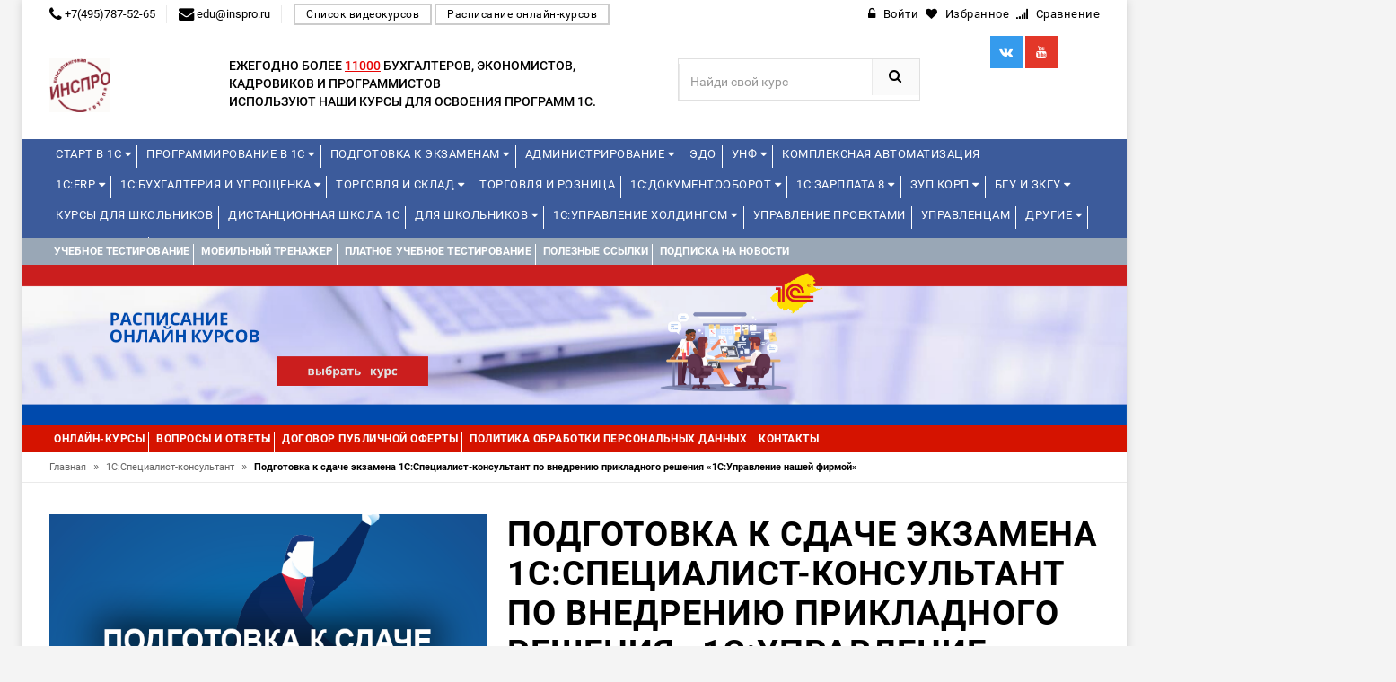

--- FILE ---
content_type: text/html; charset=utf-8
request_url: https://edu.inspro.ru/course/podgotovka-k-sdache-ekzamena-1s-spetsialist-konsultant-po-vnedreniyu-prikladnogo-resheniya-1s-upravlenie-nashej-firmoj/
body_size: 22400
content:
<!DOCTYPE html>
<html lang="ru">
<head>
<!-- Basic page needs -->
<meta charset="utf-8"> 
<!--[if IE]>
  <meta http-equiv="X-UA-Compatible" content="IE=edge">
  <![endif]-->
<meta http-equiv="x-ua-compatible" content="ie=edge">
<!-- Mobile specific metas  -->
<meta name="viewport" content="width=device-width, initial-scale=1">

<title>Подготовка к сдаче экзамена 1С:Специалист-консультант по внедрению прикладного решения 1С:Управление нашей фирмой</title>
<meta name="yandex-verification" content="60522ee68a872aa5" />
           <meta name="description" content="Запись курса - август 2021 г.    Цель курса &ndash; обеспечить быструю и успешную подготовку специалистов..."/>
      	
	        <meta property="og:title" content="Подготовка к сдаче экзамена 1С:Специалист-консультант по внедрению прикладного решения 1С:Управление нашей фирмой" />
        <meta property="og:type" content="website"/>
        <meta property="og:url" content="https://edu.inspro.ru//"/>
        <meta property="og:image" content="" />
        <meta property="og:site_name" content="Курсы 1C | Онлайн обучение 1С | Видеокурсы 1С | 1С с нуля самостоятельно"/>
        <meta property="og:description" content="Запись курса - август 2021 г.    Цель курса &ndash; обеспечить быструю и успешную подготовку специалистов к сдаче экзамена &laquo;1С:Специалист-консультант по внедрению прикладного решения 1С:Управление нашей фирмой&raquo;. А также подготовить специалистов..."/>
        <link rel="image_src" href=""/>
        <!-- twitter -->
        <meta name="twitter:card" content="summary">
        <meta name="twitter:title" content="Подготовка к сдаче экзамена 1С:Специалист-консультант по внедрению прикладного решения 1С:Управление нашей фирмой">
        <meta name="twitter:description" content="Запись курса - август 2021 г.    Цель курса &ndash; обеспечить быструю и успешную подготовку специалистов к сдаче экзамена &laquo;1С:Специалист-консультант по внедрению прикладного решения 1С:Управление нашей фирмой&raquo;. А также подготовить специалистов...">
        <meta name="twitter:image" content="">
    
	<link rel="canonical" href="https://edu.inspro.ru//course/podgotovka-k-sdache-ekzamena-1s-spetsialist-konsultant-po-vnedreniyu-prikladnogo-resheniya-1s-upravlenie-nashej-firmoj/"/>

<!-- Favicon  -->
<link rel="shortcut icon" type="image/x-icon" href="/templates/edu1c/favicon_61702c5e652d6">

<!-- Google Fonts -->
<link href='https://fonts.googleapis.com/css?family=PT+Sans:400,700italic,700,400italic' rel='stylesheet' type='text/css'>
<link href='https://fonts.googleapis.com/css?family=Arimo:400,400italic,700,700italic' rel='stylesheet' type='text/css'>
<link href='https://fonts.googleapis.com/css?family=Dosis:400,300,200,500,600,700,800' rel='stylesheet' type='text/css'>

<!-- CSS Style -->

<link href="/addons/css/jquery-ui.min.css" rel="stylesheet">
<link href="/addons/css/style.css?t=1769036749.1144" rel="stylesheet">
<link href="/addons/icons/css/font-awesome.min.css" rel="stylesheet">

<!-- Bootstrap CSS -->
<link rel="stylesheet" type="text/css" href="/templates/edu1c/css/bootstrap.min.css">

<!-- font-awesome & simple line icons CSS -->
<link rel="stylesheet" type="text/css" href="/templates/edu1c/css/font-awesome.css" media="all">
<link rel="stylesheet" type="text/css" href="/templates/edu1c/css/simple-line-icons.css" media="all">

<!-- owl.carousel CSS -->
<link rel="stylesheet" type="text/css" href="/templates/edu1c/css/owl.carousel.css">
<link rel="stylesheet" type="text/css" href="/templates/edu1c/css/owl.theme.css">
<link rel="stylesheet" type="text/css" href="/templates/edu1c/css/owl.transitions.css">

<!-- animate CSS  -->
<link rel="stylesheet" type="text/css" href="/templates/edu1c/css/animate.css" media="all">

<!-- flexslider CSS -->
<link rel="stylesheet" type="text/css" href="/templates/edu1c/css/flexslider.css" >

<!-- quick_view_popup CSS -->
<link rel="stylesheet" href="/templates/edu1c/css/quick_view_popup.css" type="text/css">

<!-- Mean Menu CSS -->
<link rel="stylesheet" type="text/css" href="/templates/edu1c/css/meanmenu.min.css">

<!-- nivo-slider css -->
<link rel="stylesheet" type="text/css" href="/templates/edu1c/css/nivo-slider.css">

<!-- style CSS -->
<link rel="stylesheet" type="text/css" href="/templates/edu1c/css/style5.css?t=1769036749.1144" media="all">
<link rel="stylesheet" type="text/css" href="/templates/edu1c/css/style_custom.css?t=1769036749.1144" media="all">


	
	<script src="/addons/js/jquery.min.js"></script>
<script src="/addons/js/jquery-ui.min.js"></script>
<script src="/addons/js/jquery.autocomplete-min.js"></script>
<script src="/addons/js/nimble.js?t=1769036749.1144"></script>
<script>var nimble = {}; nimble.url_suffix = "/";</script>
<script src="/addons/highslide/highslide.js" type="text/javascript" charset="utf-8"></script>
	<script language="javascript">  
<!--  
	hs.graphicsDir = '/addons/highslide/graphics/';
	hs.outlineType = 'rounded-white';
	hs.numberOfImagesToPreload = 0;
	hs.showCredits = false;
	
	hs.lang = {
		loadingText :     'Загрузка...',
		playTitle :       'Просмотр слайдшоу (пробел)',
		pauseTitle:       'Пауза',
		previousTitle :   'Предыдущее изображение',
		nextTitle :       'Следующее изображение',
		moveTitle :       'Переместить',
		closeTitle :      'Закрыть (Esc)',
		fullExpandTitle : 'Развернуть до полного размера',
		restoreTitle :    'Кликните для закрытия картинки, нажмите и удерживайте для перемещения',
		focusTitle :      'Сфокусировать',
		loadingTitle :    'Нажмите для отмены'
	};
	
//-->

</script>

	<script>
	nimble.model = 'Product';
    $(document).ready(function(){
        $('select[name=variant]').each(function(){
            var first_in_stock = $(this).find('option[data-stock!="0"]').first();
            first_in_stock.attr('selected',true);
            first_in_stock.trigger('change');
        });
    });
</script>	<script src="/templates/edu1c/js/maskedphones/jquery.inputmask.bundle.min.js?t=1769036749.1144"></script>
<script src="/templates/edu1c/js/maskedphones/jquery.inputmask-multi.min.js?t=1769036749.1144"></script>
	<script src="/templates/edu1c/js/nimble.js?t=1769036749.1144"></script>
	<script src="/templates/edu1c/js/jquery.maskedinput.min.js"></script>
<script type="text/javascript" src="//vk.com/js/api/openapi.js?121"></script>
<script type="text/javascript">
nimble.model = "Training";
</script>

<!-- Yandex.Metrika counter -->
<script type="text/javascript" >
   (function(m,e,t,r,i,k,a){m[i]=m[i]||function(){(m[i].a=m[i].a||[]).push(arguments)};
   m[i].l=1*new Date();k=e.createElement(t),a=e.getElementsByTagName(t)[0],k.async=1,k.src=r,a.parentNode.insertBefore(k,a)})
   (window, document, "script", "https://mc.yandex.ru/metrika/tag.js", "ym");

   ym(69610738, "init", {
        clickmap:true,
        trackLinks:true,
        accurateTrackBounce:true,
        webvisor:true
   });
</script>
<noscript><div><img src="https://mc.yandex.ru/watch/69610738" style="position:absolute; left:-9999px;" alt="" /></div></noscript>
<!-- /Yandex.Metrika counter -->
<script>
  (function(i,s,o,g,r,a,m){i['GoogleAnalyticsObject']=r;i[r]=i[r]||function(){
  (i[r].q=i[r].q||[]).push(arguments)},i[r].l=1*new Date();a=s.createElement(o),
  m=s.getElementsByTagName(o)[0];a.async=1;a.src=g;m.parentNode.insertBefore(a,m)
  })(window,document,'script','https://www.google-analytics.com/analytics.js','ga');

  ga('create', , 'auto');
  ga('send', 'pageview');

</script>

</head>






<body class="">

<!--[if lt IE 8]>
      <p class="browserupgrade">You are using an <strong>outdated</strong> browser. Please <a href="http://browsehappy.com/">upgrade your browser</a> to improve your experience.</p>
  <![endif]--> 

<!-- end mobile menu -->
<div id="page"> 
  
    <!-- Header -->
  <header>
    <div class="header-container">
      <div class="header-top">
        <div class="container">
          <div class="row">
            <div class="col-md-7 col-sm-6 col-xs-7"> 
              <!-- Default Welcome Message --> 
                            <span class="phone hidden-xs hidden-sm"><i class="fa fa-phone fa-lg"></i> +7(495)787-52-65</span>
			  			  			  <span class="phone hidden-xs hidden-sm"><i class="fa fa-envelope fa-lg"></i> edu@inspro.ru</span>
			  			  <a href="/type/video"  class="find_kurs">Список видеокурсов</a>
			  <a href="/type/online"  class="find_kurs">Расписание онлайн-курсов</a>
            </div>
            
            <!-- top links -->
            <div class="headerlinkmenu col-lg-5 col-md-5 col-sm-6 col-xs-5 text-right">
              <div class="links">
							<div class="login"><a href="/account/login/"><i class="fa fa-unlock-alt"></i><span class="hidden-xs">Войти</span></a></div>
										<div id="wishlist" class="wishlist"><span class="ajax-wishlist"><a href="#"><i class="fa fa-heart"></i><span class="hidden-xs">Избранное</span></a></span></div>
										<div id="comparison" class="wishlist"><span class="ajax-comparison"><a href="#"><i class="fa fa-signal"></i><span class="hidden-xs">Сравнение</span></a></span></div>
			 
              </div>
            </div>
          </div>
        </div>
      </div>
      <div class="container">
        <div class="row">
          <div class="col-sm-2 col-md-2 col-xs-12"> 
            <!-- Header Logo -->
            <div class="logo"><a href="/"><img  src="/templates/edu1c/logo_61702c5e62a62.png" height="60"></a> </div>
            <!-- End Header Logo --> 
          </div>
		  <div class="col-sm-5 col-md-5 divider">
		<div class="third-level">Ежегодно более <span style="text-decoration: underline;color: #E70505;"> 11000</span> бухгалтеров, экономистов, кадровиков и программистов<br> используют наши курсы для освоения программ 1С.</div>
		</div>
				<div class="col-lg-2 col-sm-3 col-xs-12 top-cart">
		<div class="social">
            <ul class="inline-mode">
			              <li class="social-network tw"><a title="Мы в VK!" target="_blank" href="https://vk.com/clubinspro"><i class="fa fa-vk"></i></a></li>
												              <li class="social-network googleplus"><a title="Наш канал на Youtube!" target="_blank" href="https:///youtube.com/channel/UC0mAHUYnD2pP9srFhXcp4XA"><i class="fa fa-youtube"></i></a></li>
						            </ul>
          </div>
		</div>
		<div class="col-xs-12 col-sm-3 col-md-3 col-lg-3"> 
		            <!-- Search -->
            
            <div class="top-search">
              <div id="search">
                <form id="fn-search"  method="get" action="/">
                  <div class="input-group">
                    <input type="text" class="fn-search nimble form-control" placeholder="Найди свой курс" name="s">
                    <button class="btn-search" type="submit"><i class="fa fa-search"></i></button>
                  </div>
                </form>
              </div>
            </div>
            
            <!-- End Search --> 
          </div>
        
        </div>
      </div>
    </div>
  </header>
  <!-- end header --> 
  
    <!-- Start Menu Area -->
  <div class="menu-area menu-area-kurs">
    <div class="container">
      <div class="row">
        <div class="col-md-12 hidden-xs">
          <div class="main-menu main-menu-kurs">
            <nav>
              <ul>
			
<li class="custom-menu">
<a href="/courses/start-v-1s/">Старт в 1С <i class="fa fa-caret-down" aria-hidden="true"></i></a>
<ul class="dropdown">
 <li><span style="color:red;">Новинка!</span> <span style="color:#3C5B9B;"><span class="date_start_icon">Начало: </span>24.01.2026</span><a href="/course/start-v-1s-obzornyj-kurs-dlya-nachinayuschih/" ><span>Старт в 1С – обзорный курс для начинающих</span></a>
</li>
 <li> <span style="color:#3C5B9B;"></span><a href="/course/ekosistema-1s/" ><span>Экосистема 1С</span></a>
</li>
 <li> <span style="color:#3C5B9B;"></span><a href="/course/prakticheskie-osnovy-programmirovaniya-v-1s-dlya-studentov-s-razborom-laboratornyh-zadach/" ><span>Практические основы программирования в 1С для студентов (с разбором лабораторных задач)</span></a>
</li>
 <li><span style="color:red;">Новинка!</span> <span style="color:#3C5B9B;"><span class="date_start_icon">Начало: </span>06.04.2026</span><a href="/course/1s-zarplata-i-upravlenie-personalom-dlya-nachinayuschih/" ><span>1С:Зарплата и управление персоналом для начинающих</span></a>
</li>
 <li> <span style="color:#3C5B9B;"><span class="date_start_icon">Начало: </span>11.02.2026</span><a href="/course/kontseptsiya-prikladnogo-resheniya-1s-erp-upravlenie-predpriyatiem-2/" ><span>Концепция прикладного решения 1С:ERP Управление предприятием 2</span></a>
</li>
 <li> <span style="color:#3C5B9B;"><span class="date_start_icon">Начало: </span>18.02.2026</span><a href="/course/operativnoe-upravlenie-v-malom-biznese-na-osnove-1s-upravlenie-nashej-firmoj-8/" ><span>Оперативное управление в малом бизнесе на основе "1С:Управление нашей фирмой 8"</span></a>
</li>
</ul>
</li>
<li class="custom-menu">
<a href="/courses/programmirovanie-v-1s/">Программирование в 1С <i class="fa fa-caret-down" aria-hidden="true"></i></a>
<ul class="dropdown" style="column-count: 3;width: 920px;"><div><strong>Уровень 1С:Профессионал</strong></div>
 <li> <span style="color:#3C5B9B;"></span><a href="/course/vvedenie-v-konfigurirovanie-v-sisteme-1s-predpriyatie-8-3/" ><span>Введение в конфигурирование в системе 1С:Предприятие 8.3</span></a>
</li>
 <li> <span style="color:#3C5B9B;"><span class="date_start_icon">Начало: </span>26.01.2026</span><a href="/course/razrabotka-mobilnyh-prilozhenij-v-sisteme-1s-predpriyatie-8-3/" ><span>Разработка мобильных приложений в системе "1С:Предприятие 8.3"</span></a>
</li>
 <li> <span style="color:#3C5B9B;"></span><a href="/course/znakomstvo-s-platformoj-1c-predpriyatie-8-3/" ><span>Знакомство с платформой "1C:Предприятие 8.3"</span></a>
</li>
 <li> <span style="color:#3C5B9B;"></span><a href="/course/osnovy-programmirovaniya-v-sisteme-1c-predpriyatie-8-3/" ><span>Основы программирования в системе 1C:Предприятие 8.3</span></a>
</li>
 <li> <span style="color:#3C5B9B;"></span><a href="/course/osnovnye-mehanizmy-platformy-1s-predpriyatie-8-3/" ><span>Основные механизмы платформы "1С:Предприятие 8.3"</span></a>
</li><div><strong>Уровень 1С:Джуниор</strong></div><div><strong>Уровень 1С:Специалист</strong></div>
 <li> <span style="color:#3C5B9B;"><span class="date_start_icon">Начало: </span>24.02.2026</span><a href="/course/konfigurirovanie-platformy-1s-predpriyatie-8-3/" ><span>Конфигурирование платформы "1С:Предприятие 8.3"</span></a>
</li>
 <li> <span style="color:#3C5B9B;"><span class="date_start_icon">Начало: </span>09.02.2026</span><a href="/course/osnovy-klient-servernogo-programmirovaniya-v-sisteme-1s-predpriyatie-8-3/" ><span>Основы клиент-серверного программирования в системе «1С:Предприятие 8.3»</span></a>
</li>
 <li> <span style="color:#3C5B9B;"></span><a href="/course/zaprosy-v-1s-predpriyatie-8-dlya-programmistov-i-razrabotchikov/" ><span>"Запросы в 1С:Предприятие 8" для программистов и разработчиков</span></a>
</li>
 <li> <span style="color:#3C5B9B;"></span><a href="/course/programmirovanie-upravlyaemyh-form/" ><span>Программирование управляемых форм (курс П.Чистова)</span></a>
</li>
 <li> <span style="color:#3C5B9B;"></span><a href="/course/biznes-protsessy-dlya-podgotovki-k-ekzamenu-1s-spetsialist-po-platforme/" ><span>"Бизнес-процессы" для подготовки к экзамену 1С:Специалист по платформе </span></a>
</li>
 <li> <span style="color:#3C5B9B;"><span class="date_start_icon">Начало: </span>26.01.2026</span><a href="/course/1s-predpriyatie-8-3-mehanizm-sistemy-komponovki-dannyh-dlya-nachinayuschih-i-professionalov/" ><span>"1С:Предприятие 8.3. Механизм системы компоновки данных" (для начинающих и профессионалов)</span></a>
</li>
 <li> <span style="color:#3C5B9B;"><span class="date_start_icon">Начало: </span>11.02.2026</span><a href="/course/razrabotka-interfejsa-prikladnogo-resheniya-v-1s-predpriyatii-8-3/" ><span>Разработка интерфейса прикладного решения в «1С:Предприятии 8.3»</span></a>
</li><div><strong>Специализированные курсы</strong></div>
 <li> <span style="color:#3C5B9B;"></span><a href="/course/mehanizm-rasshirenij-v-sisteme-1s-predpriyatie-8/" ><span>Механизм расширений в системе 1С:Предприятие 8</span></a>
</li>
 <li><span style="color:red;">Новинка!</span> <span style="color:#3C5B9B;"></span><a href="/course/rabota-s-dannymi-fajlov-excel-v-prikladnom-reshenii-s-ispolzovaniem-mehanizma-rasshirenij-konfiguratsii/" ><span>Работа с данными файлов Excel в прикладном решении с использованием механизма расширений конфигурации</span></a>
</li>
 <li> <span style="color:#3C5B9B;"><span class="date_start_icon">Начало: </span>04.02.2026</span><a href="/course/razrabotka-raspredelennyh-informatsionnyh-sistem-v-1s-predpriyatie-8-3/" ><span>Разработка распределенных информационных систем в "1С:Предприятие 8.3"</span></a>
</li>
 <li> <span style="color:#3C5B9B;"><span class="date_start_icon">Начало: </span>14.04.2026</span><a href="/course/logicheskoe-i-funktsionalnoe-modelirovanie-v-1s-sppr-versii-2/" ><span>Логическое и функциональное моделирование в 1С:СППР версии 2</span></a>
</li>
 <li> <span style="color:#3C5B9B;"></span><a href="/course/edt-razrabotka-v-sisteme-1c-enterprise-development-tools/" ><span>EDT - разработка в системе 1C:Enterprise Development Tools</span></a>
</li>
 <li> <span style="color:#3C5B9B;"></span><a href="/course/mini-vebinar-sozdanie-universalnogo-rasshireniya-konfiguratsii-dlya-tipovyh-reshenij-na-primere-razvitiya-funktsionalnosti-universalnogo-otcheta/" ><span>Онлайн-урок: Создание универсального расширения конфигурации для типовых решений - на примере развития функциональности универсального отчета</span></a>
</li>
</ul>
</li>
<li class="custom-menu">
<a href="/courses/podgotovka-k-ekzamenam/">Подготовка к экзаменам <i class="fa fa-caret-down" aria-hidden="true"></i></a>
<ul class="dropdown" style="column-count: 2;width: 620px;"><div><strong>1С:Специалист</strong></div>
 <li><span style="color:red;">Новинка!</span> <span style="color:#3C5B9B;"><span class="date_start_icon">Начало: </span>16.03.2026</span><a href="/course/podgotovka-k-ekzamenu-1s-spetsialist-po-platforme/" ><span>Подготовка к экзамену 1С:Специалист по платформе</span></a>
</li>
 <li> <span style="color:#3C5B9B;"></span><a href="/course/konfigurirovanie-podsistem-rascheta-zarplaty-i-upravleniya-personalom-v-prikladnyh-resheniyah-dlya-1s-predpriyatiya-8/" ><span>Конфигурирование подсистем расчета зарплаты и управления персоналом в прикладных решениях для «1С:Предприятия 8»</span></a>
</li><div><strong>1С:Специалист-консультант</strong></div>
 <li style="display: inline-block;min-width: 300px;"> <span style="color:#3C5B9B;"></span><a href="/course/podgotovka-k-ekzamenu-1s-spetsialist-konsultant-po-1s-buhgalterii-8/" ><span>Подготовка к экзамену "1С:Специалист-консультант по "1С:Бухгалтерии 8"</span></a>
</li>
 <li style="display: inline-block;min-width: 300px;"> <span style="color:#3C5B9B;"><span class="date_start_icon">Начало: </span>24.02.2026</span><a href="/course/vnedrenie-prikladnogo-resheniya-1s-upravlenie-torgovlej-8-podgotovka-k-ekzamenu-1s-spetsialist-konsultant/" ><span>Внедрение «1С:Управление торговлей ред. 11.5». Подготовка к экзамену 1С:Специалист-консультант</span></a>
</li>
 <li style="display: inline-block;min-width: 300px;"> <span style="color:#3C5B9B;"><span class="date_start_icon">Начало: </span>09.02.2026</span><a href="/course/podgotovka-k-ekzamenu-1s-spetsialist-konsultant-1s-zarplata-i-upravlenie-personalom/" ><span>Подготовка к экзамену 1С:Специалист-консультант 1С:Зарплата и управление персоналом</span></a>
</li>
 <li style="display: inline-block;min-width: 300px;"> <span style="color:#3C5B9B;"></span><a href="/course/podgotovka-k-sdache-ekzamena-1s-spetsialist-konsultant-po-vnedreniyu-prikladnogo-resheniya-1s-upravlenie-nashej-firmoj/" ><span>Подготовка к сдаче экзамена 1С:Специалист-консультант по внедрению прикладного решения 1С:Управление нашей фирмой</span></a>
</li>
 <li style="display: inline-block;min-width: 300px;"><span style="color:red;">Новинка!</span> <span style="color:#3C5B9B;"><span class="date_start_icon">Начало: </span>10.02.2026</span><a href="/course/podgotovka-k-ekzamenu-1s-spetsialist-konsultant-1s-erp-2-5-reglamentirovannyj-uchet/" ><span>Подготовка к экзамену 1С:Специалист-консультант  1С:ERP 2.5. Регламентированный учет</span></a>
</li>
 <li style="display: inline-block;min-width: 300px;"><span style="color:red;">Новинка!</span> <span style="color:#3C5B9B;"><span class="date_start_icon">Начало: </span>10.02.2026</span><a href="/course/podgotovka-k-ekzamenu-1s-spetsialist-konsultant-1s-erp-2-4-upravlencheskij-uchet/" ><span>Подготовка к экзамену 1С:Специалист-консультант «1С:ERP 2.5. Управленческий учет»</span></a>
</li>
 <li style="display: inline-block;min-width: 300px;"><span style="color:red;">Новинка!</span> <span style="color:#3C5B9B;"><span class="date_start_icon">Начало: </span>17.03.2026</span><a href="/course/podgotovka-k-ekzamenu-1s-spetsialist-konsultant-1s-erp-2-4-proizvodstvo-i-remonty/" ><span>Подготовка к экзамену 1С:Специалист-консультант «1С:ERP 2.5. Производство и ремонты»</span></a>
</li>
 <li style="display: inline-block;min-width: 300px;"> <span style="color:#3C5B9B;"><span class="date_start_icon">Начало: </span>19.03.2026</span><a href="/course/podgotovka-spetsialistov-konsultantov-po-podsisteme-msfo-1s-upravlenie-holdingom-8/" ><span>Подготовка специалистов-консультантов по подсистеме МСФО «1С:Управление холдингом 8»</span></a>
</li>
 <li style="display: inline-block;min-width: 300px;"> <span style="color:#3C5B9B;"><span class="date_start_icon">Начало: </span>25.03.2026</span><a href="/course/vnedrenie-prikladnogo-resheniya-1s-buhgalteriya-gosudarstvennogo-uchrezhdeniya-8-redaktsiya-2-0/" ><span>Внедрение прикладного решения "1С:Бухгалтерия государственного учреждения 8".  Редакция 2.0</span></a>
</li><div><strong>1С:Эксперт</strong></div>
 <li><span style="color:red;">Новинка!</span> <span style="color:#3C5B9B;"><span class="date_start_icon">Начало: </span>26.01.2026</span><a href="/course/podgotovka-k-1s-ekspertu-po-tehnologicheskim-voprosam-primenenie-metodik/" ><span>Подготовка к 1С: Эксперту по технологическим вопросам. Применение методик</span></a>
</li>
 <li> <span style="color:#3C5B9B;"><span class="date_start_icon">Начало: </span>16.02.2026</span><a href="/course/podgotovka-k-1s-ekspertu-po-tehnologicheskim-voprosam-osnovnoj-kurs/" ><span>Подготовка к 1С:Эксперту по технологическим вопросам. Основной курс</span></a>
</li>
</ul>
</li>
<li class="custom-menu">
<a href="/courses/administrirovanie/">Администрирование <i class="fa fa-caret-down" aria-hidden="true"></i></a>
<ul class="dropdown">
 <li> <span style="color:#3C5B9B;"><span class="date_start_icon">Начало: </span>26.02.2026</span><a href="/course/administrirovanie-1s-dlya-nachinayuschih/" ><span>Администрирование 1С для начинающих</span></a>
</li>
 <li> <span style="color:#3C5B9B;"><span class="date_start_icon">Начало: </span>30.03.2026</span><a href="/course/administrirovanie-1s-uglublennoe-izuchenie/" ><span>Администрирование 1С - углубленное изучение</span></a>
</li>
 <li><span style="color:red;">Новинка!</span> <span style="color:#3C5B9B;"><span class="date_start_icon">Начало: </span>25.02.2026</span><a href="/course/bekapy-v-1s/" ><span>Бэкапы в 1С</span></a>
</li>
 <li><span style="color:red;">Новинка!</span> <span style="color:#3C5B9B;"></span><a href="/course/administrirovanie-1s-predpriyatiya-na-linuks-na-primere-red-os-7-3-servernaya-i-klientskaya-chasti/" ><span>Администрирование 1С:Предприятия на Линукс на примере РЕД ОС 7.3 (серверная и клиентская части)</span></a>
</li><div><strong>1С:Элемент</strong></div>
 <li> <span style="color:#3C5B9B;"></span><a href="/course/1s-shina-obzor-produkta-i-prakticheskij-primer-ispolzovaniya/" ><span>1С:Шина. Обзор продукта и практический пример использования</span></a>
</li>
</ul>
</li>
<li>
<a href="/course/edo-stante-uverennym-polzovatelem/">ЭДО</a>
</li>
<li class="custom-menu">
<a href="/courses/unf/">УНФ <i class="fa fa-caret-down" aria-hidden="true"></i></a>
<ul class="dropdown">
 <li> <span style="color:#3C5B9B;"><span class="date_start_icon">Начало: </span>18.02.2026</span><a href="/course/operativnoe-upravlenie-v-malom-biznese-na-osnove-1s-upravlenie-nashej-firmoj-8/" ><span>Оперативное управление в малом бизнесе на основе "1С:Управление нашей фирмой 8"</span></a>
</li>
 <li> <span style="color:#3C5B9B;"></span><a href="/course/finansy-biznesa-s-1s-unf/" ><span>Финансы бизнеса с 1С:УНФ</span></a>
</li>
 <li> <span style="color:#3C5B9B;"></span><a href="/course/osnovnye-biznes-protsessy-v-1s-unf/" ><span>Основные бизнес-процессы в 1С:УНФ</span></a>
</li>
 <li> <span style="color:#3C5B9B;"></span><a href="/course/roznichnaya-torgovlya-i-skladskoj-uchet-1s-roznitsa-3-0-i-1s-unf-3-0/" ><span>Розничная торговля и складской учет 1С:Розница 3.0 и "1С:УНФ 3.0.”</span></a>
</li>
 <li> <span style="color:#3C5B9B;"></span><a href="/course/rabochee-mesto-kassira/" ><span>Рабочее место кассира</span></a>
</li>
</ul>
</li>
<li>
<a href="/course/1s-kompleksnaya-avtomatizatsiya-2-5-byudzhetirovanie-proizvodstvo-raschet-sebestoimosti/">Комплексная автоматизация</a>
</li>              </ul>
			  <ul>
			  
<li class="custom-menu">
<a href="/courses/1s-erp/">1С:ERP <i class="fa fa-caret-down" aria-hidden="true"></i></a>
<ul class="dropdown" style="column-count: 2;width: 620px;"><div><strong>Базовые</strong></div>
 <li style="display: inline-block;min-width: 300px;"> <span style="color:#3C5B9B;"><span class="date_start_icon">Начало: </span>11.02.2026</span><a href="/course/kontseptsiya-prikladnogo-resheniya-1s-erp-upravlenie-predpriyatiem-2/" ><span>Концепция прикладного решения 1С:ERP Управление предприятием 2</span></a>
</li>
 <li style="display: inline-block;min-width: 300px;"> <span style="color:#3C5B9B;"><span class="date_start_icon">Начало: </span>09.02.2026</span><a href="/course/reglamentirovannyj-uchet-v-prikladnom-reshenii-1s-erp-upravlenie-predpriyatiem-2-i-1s-kompleksnaya-avtomatizatsiya-2/" ><span>Регламентированный учет в прикладном решении "1С:ERP Управление предприятием 2" и "1С:Комплексная автоматизация 2" </span></a>
</li>
 <li style="display: inline-block;min-width: 300px;"> <span style="color:#3C5B9B;"><span class="date_start_icon">Начало: </span>26.01.2026</span><a href="/course/upravlencheskij-uchet-zatrat-finansovyj-rezultat-v-prikladnom-reshenii-1s-erp-upravlenie-predpriyatiem-2/" ><span>Управленческий учет затрат, финансовый результат в прикладном решении «1С:ERP Управление предприятием 2»</span></a>
</li>
 <li style="display: inline-block;min-width: 300px;"> <span style="color:#3C5B9B;"><span class="date_start_icon">Начало: </span>24.02.2026</span><a href="/course/upravlenie-proizvodstvom-i-remontami-v-prikladnom-reshenii-1s-erp-upravlenie-predpriyatiem-2/" ><span>Управление производством и ремонтами в прикладном решении "1С:ERP Управление предприятием 2" </span></a>
</li>
 <li style="display: inline-block;min-width: 300px;"> <span style="color:#3C5B9B;"><span class="date_start_icon">Начало: </span>05.02.2026</span><a href="/course/torgovo-skladskoj-funktsional-v-ut-ka-i-1s-erp/" ><span>Торгово-складской функционал в УТ, КА и 1С:ERP</span></a>
</li>
 <li style="display: inline-block;min-width: 300px;"> <span style="color:#3C5B9B;"><span class="date_start_icon">Начало: </span>26.01.2026</span><a href="/course/byudzhetirovanie-v-prikladnom-reshenii-1s-erp-upravlenie-predpriyatiem-2-5/" ><span>Бюджетирование в прикладном решении "1С:ERP Управление предприятием 2.5"</span></a>
</li>
 <li style="display: inline-block;min-width: 300px;"> <span style="color:#3C5B9B;"></span><a href="/course/vedenie-ucheta-i-sostavlenie-otchetnosti-po-msfo-v-1s-erp-upravlenie-predpriyatiem/" ><span>Ведение учета и составление отчетности по МСФО в "1С:ERP Управление предприятием"</span></a>
</li>
 <li style="display: inline-block;min-width: 300px;"> <span style="color:#3C5B9B;"></span><a href="/course/nalogovyj-uchet-v-1c-erp-2-4/" ><span>Налоговый учет и ПБУ 18/02 в прикладных решениях «1С:ERP Управление предприятием 2.5» и «1С:Комплексная автоматизация 2.5»</span></a>
</li><div><strong>Отраслевые</strong></div>
 <li> <span style="color:#3C5B9B;"></span><a href="/course/avtomatizatsiya-razdelnogo-ucheta-po-kontraktam-gosoboronzakaza/" ><span>Автоматизация раздельного учета по контрактам Гособоронзаказа</span></a>
</li>
 <li> <span style="color:#3C5B9B;"><span class="date_start_icon">Начало: </span>23.03.2026</span><a href="/course/otraslevye-podsistemy-i-osobennosti-primeneniya-programmy-1s-erp-agropromyshlennyj-kompleks/" ><span>Отраслевые подсистемы и особенности применения программы "1С:ERP Агропромышленный комплекс"</span></a>
</li>
 <li> <span style="color:#3C5B9B;"></span><a href="/course/kontseptsiya-avtomatizatsii-predpriyatiya-mashinostroitelnoj-priborostroitelnoj-otrasli-s-1s-erp-2-5/" ><span>Концепция автоматизации предприятия машиностроительной (приборостроительной) отрасли с 1С:ERP 2.5</span></a>
</li>
 <li> <span style="color:#3C5B9B;"><span class="date_start_icon">Начало: </span>02.02.2026</span><a href="/course/teoriya-i-praktika-kompleksnoj-avtomatizatsii-stroitelstva-na-baze-1s-predpriyatie-8-erp-upravlenie-stroitelnoj-organizatsiej-2/" ><span>Теория и практика комплексной автоматизации строительства на базе 1С:Предприятие 8. ERP Управление строительной организацией 2</span></a>
</li><div><strong>Онлайн-встречи</strong></div>
</ul>
</li>
<li class="custom-menu">
<a href="/courses/1s-buhgalteriya-i-uproschenka/">1С:Бухгалтерия и Упрощенка <i class="fa fa-caret-down" aria-hidden="true"></i></a>
<ul class="dropdown"><div><strong>Налоги</strong></div>
 <li> <span style="color:#3C5B9B;"></span><a href="/course/nalogovyj-uchet-pbu-18-02/" ><span>Налоговый учет (ПБУ 18/02)</span></a>
</li>
 <li><span style="color:red;">Новинка!</span> <span style="color:#3C5B9B;"></span><a href="/course/nds-s-2026-goda-perehodnyj-period-dlya-vseh-i-kak-nastroit-uchet-malomu-biznesu/" ><span>НДС с 2026 года. Переходный период для всех и как настроить учет малому бизнесу (в т.ч. ИП)</span></a>
</li>
 <li> <span style="color:#3C5B9B;"></span><a href="/course/uchet-nds-nalog-na-dobavlennuyu-stoimost/" ><span>Учет НДС (налог на добавленную стоимость)</span></a>
</li>
 <li> <span style="color:#3C5B9B;"></span><a href="/course/vedenie-ucheta-v-programme-1s-uproschenka-8/" ><span>Ведение учета при применении упрощенной системы налогообложения (УСН) и учет НДС</span></a>
</li><div><strong>База</strong></div>
 <li> <span style="color:#3C5B9B;"><span class="date_start_icon">Начало: </span>05.02.2026</span><a href="/course/vedenie-buhgalterskogo-ucheta-v-1s-predpriyatie-8/" ><span>Ведение бухгалтерского учета в "1С:Предприятие 8"</span></a>
</li>
 <li> <span style="color:#3C5B9B;"></span><a href="/course/buhgalterskij-uchet-i-nalogooblozhenie-teoriya-i-praktika/" ><span>Бухгалтерский учет и налогообложение: теория и практика</span></a>
</li><div><strong>Видео-уроки</strong></div>
</ul>
</li>
<li class="custom-menu">
<a href="/courses/torgovlya-i-sklad/">Торговля и Склад <i class="fa fa-caret-down" aria-hidden="true"></i></a>
<ul class="dropdown">
 <li> <span style="color:#3C5B9B;"><span class="date_start_icon">Начало: </span>05.02.2026</span><a href="/course/torgovo-skladskoj-funktsional-v-ut-ka-i-1s-erp/" ><span>Торгово-складской функционал в УТ, КА и 1С:ERP</span></a>
</li>
 <li> <span style="color:#3C5B9B;"></span><a href="/course/roznichnaya-torgovlya-i-skladskoj-uchet-1s-roznitsa-3-0-i-1s-unf-3-0/" ><span>Розничная торговля и складской учет 1С:Розница 3.0 и "1С:УНФ 3.0.”</span></a>
</li>
 <li> <span style="color:#3C5B9B;"></span><a href="/course/rabochee-mesto-kassira/" ><span>Рабочее место кассира</span></a>
</li>
 <li> <span style="color:#3C5B9B;"></span><a href="/course/uchet-markirovannoj-obuvi-nastrojka-1s-roznitsy/" ><span>Учет маркированной обуви – настройка «1С:Розницы»</span></a>
</li>
</ul>
</li>
<li>
<a href="/course/torgovo-skladskoj-funktsional-v-ut-ka-i-1s-erp/">Торговля и Розница</a>
</li>
<li class="custom-menu">
<a href="/courses/1s-dokumentooborot/">1С:Документооборот <i class="fa fa-caret-down" aria-hidden="true"></i></a>
<ul class="dropdown">
 <li> <span style="color:#3C5B9B;"><span class="date_start_icon">Начало: </span>22.01.2026</span><a href="/course/professionalnaya-rabota-v-programme-1s-dokumentooborot-8/" ><span>Профессиональная работа в программе "1С:Документооборот 8" </span></a>
</li>
 <li> <span style="color:#3C5B9B;"><span class="date_start_icon">Начало: </span>04.02.2026</span><a href="/course/podgotovka-k-avtomatizatsii-dokumentooborota/" ><span>Подготовка к автоматизации документооборота</span></a>
</li>
 <li><span style="color:red;">Новинка!</span> <span style="color:#3C5B9B;"><span class="date_start_icon">Начало: </span>27.01.2026</span><a href="/course/nastrojka-i-administrirovanie-1s-dokumentooborot/" ><span>Настройка и администрирование «1С:Документооборот»</span></a>
</li>
</ul>
</li>
<li class="custom-menu">
<a href="/courses/1s-zarplata-8/">1С:Зарплата 8 <i class="fa fa-caret-down" aria-hidden="true"></i></a>
<ul class="dropdown"><div><strong>НДФЛ</strong></div>
 <li> <span style="color:#3C5B9B;"></span><a href="/course/tonkosti-rascheta-ndfl-i-strahovyh-vznosov-v-1s-zup/" ><span>Тонкости расчета НДФЛ и страховых взносов в 1С:ЗУП</span></a>
</li><div><strong>Основные</strong></div>
 <li><span style="color:red;">Новинка!</span> <span style="color:#3C5B9B;"><span class="date_start_icon">Начало: </span>06.04.2026</span><a href="/course/1s-zarplata-i-upravlenie-personalom-dlya-nachinayuschih/" ><span>1С:Зарплата и управление персоналом для начинающих</span></a>
</li>
 <li> <span style="color:#3C5B9B;"><span class="date_start_icon">Начало: </span>16.02.2026</span><a href="/course/rasschityvaem-zarplatu-v-programme-1s-zarplata-i-upravlenie-personalom/" ><span>Рассчитываем зарплату в программе «1С:Зарплата и управление персоналом»</span></a>
</li>
 <li> <span style="color:#3C5B9B;"><span class="date_start_icon">Начало: </span>28.01.2026</span><a href="/course/kadrovyj-uchet-v-programme-1s-zarplata-i-upravlenie-personalom-redaktsiya-3-1/" ><span>Кадровый учет в программе «1С:Зарплата и управление персоналом» (Редакция 3.1)</span></a>
</li>
 <li><span style="color:red;">Новинка!</span> <span style="color:#3C5B9B;"><span class="date_start_icon">Начало: </span>09.02.2026</span><a href="/course/nastrojka-otchetov-v-programme-1s-zarplata-i-upravlenie-personalom/" ><span>Настройка отчетов в программе 1С:Зарплата и управление персоналом</span></a>
</li>
 <li> <span style="color:#3C5B9B;"><span class="date_start_icon">Начало: </span>05.02.2026</span><a href="/course/nastrojka-vidov-rascheta-v-zup/" ><span>Настройка видов расчета в ЗУП</span></a>
</li>
 <li> <span style="color:#3C5B9B;"><span class="date_start_icon">Начало: </span>27.01.2026</span><a href="/course/1s-kabinet-sotrudnika/" ><span>1С:Кабинет сотрудника - обзор и основы использования</span></a>
</li><div><strong>Онлайн-уроки</strong></div>
</ul>
</li>
<li class="custom-menu">
<a href="/courses/zup-korp/">ЗУП КОРП <i class="fa fa-caret-down" aria-hidden="true"></i></a>
<ul class="dropdown">
 <li> <span style="color:#3C5B9B;"><span class="date_start_icon">Начало: </span>17.02.2026</span><a href="/course/praktikum-obuchenie-sotrudnikov-skvoznoj-primer-v-1s-zup-korp-8-red-3/" ><span>Практикум «Обучение сотрудников. Сквозной пример в 1С:ЗУП КОРП 8 ред.3»</span></a>
</li>
 <li> <span style="color:#3C5B9B;"></span><a href="/course/onlajn-praktikum-attestatsiya-sotrudnikov-skvoznoj-primer-v-1s-zup-korp-8-red-3/" ><span>Онлайн-практикум «Аттестация сотрудников. Сквозной пример в 1С:ЗУП КОРП 8 ред.3»</span></a>
</li>
 <li> <span style="color:#3C5B9B;"><span class="date_start_icon">Начало: </span>03.03.2026</span><a href="/course/praktikum-podbor-otsenka-kandidatov-adaptatsiya-i-obuchenie-novyh-sotrudnikov-v-1s-zup-korp/" ><span>Практикум «Подбор, оценка кандидатов, адаптация и обучение новых сотрудников в «1С:ЗУП КОРП»</span></a>
</li>
 <li> <span style="color:#3C5B9B;"><span class="date_start_icon">Начало: </span>27.01.2026</span><a href="/course/motivatsiya-sotrudnikov-skvoznoj-primer-v-1s-zup-korp-8-red-3/" ><span>Мотивация сотрудников. Сквозной пример в 1С:ЗУП КОРП 8 ред.3</span></a>
</li>
 <li> <span style="color:#3C5B9B;"></span><a href="/course/otsenka-kandidatov-i-sotrudnikov-skvoznoj-primer-v-1s-zup-korp/" ><span>Оценка кандидатов и сотрудников. Сквозной пример в 1С:ЗУП КОРП</span></a>
</li>
 <li> <span style="color:#3C5B9B;"><span class="date_start_icon">Начало: </span>27.01.2026</span><a href="/course/1s-kabinet-sotrudnika/" ><span>1С:Кабинет сотрудника - обзор и основы использования</span></a>
</li>
</ul>
</li>
<li class="custom-menu">
<a href="/courses/bgu-i-zkgu/">БГУ и ЗКГУ <i class="fa fa-caret-down" aria-hidden="true"></i></a>
<ul class="dropdown">
 <li> <span style="color:#3C5B9B;"><span class="date_start_icon">Начало: </span>25.02.2026</span><a href="/course/vedenie-ucheta-v-programme-1s-buhgalteriya-gosudarstvennogo-uchrezhdeniya-red-2-0-na-primere-sanatoriya/" ><span>Ведение учета в программе "1С:Бухгалтерия государственного учреждения, ред. 2.0" (на примере санатория)</span></a>
</li>
 <li> <span style="color:#3C5B9B;"></span><a href="/course/ispolzovanie-konfiguratsii-zarplata-i-kadry-gosudarstvennogo-uchrezhdeniya-red-3-1/" ><span>Использование конфигурации «Зарплата и кадры государственного учреждения» (ред. 3.1)</span></a>
</li>
</ul>
</li>			  </ul>
			  <ul>
        
<li>
<a href="/courses/kursy-dlya-shkolnikov/">Курсы для школьников</a>
</li>
<li>
<a href="/courses/distantsionnaya-shkola-1s/">Дистанционная школа 1С</a>
</li>
<li class="custom-menu">
<a href="/courses/dlya-shkolnikov/">Для школьников <i class="fa fa-caret-down" aria-hidden="true"></i></a>
<ul class="dropdown" style="column-count: 3;width: 920px;"><div><strong>Мини-курсы (профессиональные пробы) 4-6 часов от 11 лет</strong></div>
 <li style="display: inline-block;min-width: 300px;"> <span style="color:#3C5B9B;"><span class="date_start_icon">Начало: </span>22.04.2026</span><a href="/course/presentation-skills/" ><span>Презентейшен скиллс (Presentation skills) - навыки презентаций школьникам</span></a>
</li>
 <li style="display: inline-block;min-width: 300px;"> <span style="color:#3C5B9B;"><span class="date_start_icon">Начало: </span>23.04.2026</span><a href="/course/videomontazh-prosche-chem-kazhetsya/" ><span>Видеомонтаж. Проще, чем кажется!</span></a>
</li>
 <li style="display: inline-block;min-width: 300px;"> <span style="color:#3C5B9B;"><span class="date_start_icon">Начало: </span>13.04.2026</span><a href="/course/tajm-menedzhment-dlya-detej-time-management-nauchis-uspevat-vezde/" ><span>Тайм-менеджмент для детей (Time management).  Научись успевать везде</span></a>
</li>
 <li style="display: inline-block;min-width: 300px;"> <span style="color:#3C5B9B;"><span class="date_start_icon">Начало: </span>17.04.2026</span><a href="/course/sekrety-raboty-s-tablitsami-fishki-nedostupnye-bolshinstvu-vzroslyh/" ><span>Секреты работы с таблицами (Фишки недоступные большинству взрослых)</span></a>
</li>
 <li style="display: inline-block;min-width: 300px;"> <span style="color:#3C5B9B;"><span class="date_start_icon">Начало: </span>13.04.2026</span><a href="/course/poluchaem-pervyj-opyt-v-game-dev-razrabotka-igr-na-java/" ><span>Получаем первый опыт в Game Dev (разработка игр на Java)</span></a>
</li>
 <li style="display: inline-block;min-width: 300px;"> <span style="color:#3C5B9B;"><span class="date_start_icon">Начало: </span>13.04.2026</span><a href="/course/sozdaem-svoj-pervyj-sajt-za-4-chasa/" ><span>Создаем свой первый сайт за 3 занятия</span></a>
</li>
 <li style="display: inline-block;min-width: 300px;"> <span style="color:#3C5B9B;"><span class="date_start_icon">Начало: </span>08.04.2026</span><a href="/course/ctart-v-veb-dizajne/" ><span>Старт в Веб дизайне</span></a>
</li>
 <li style="display: inline-block;min-width: 300px;"> <span style="color:#3C5B9B;"><span class="date_start_icon">Начало: </span>28.04.2026</span><a href="/course/sozdaj-svoego-pervogo-bota-v-telegram/" ><span>Создай своего первого бота в Telegram</span></a>
</li><div><strong>Курсы 1С:Клуба программистов (от 8 до 17 лет)</strong></div>
 <li style="display: inline-block;min-width: 300px;"> <span style="color:#3C5B9B;"><span class="date_start_icon">Начало: </span>24.01.2026</span><a href="/course/programmirovanie-na-yazyke-java/" ><span>Программирование на языке Java</span></a>
</li>
 <li style="display: inline-block;min-width: 300px;"> <span style="color:#3C5B9B;"><span class="date_start_icon">Начало: </span>31.01.2026</span><a href="/course/kurs-python-dlya-shkolnikov/" ><span>Курс Python для школьников</span></a>
</li>
 <li style="display: inline-block;min-width: 300px;"> <span style="color:#3C5B9B;"><span class="date_start_icon">Начало: </span>31.01.2026</span><a href="/course/sovremennaya-web-razrabotka-online/" ><span>Современная WEB разработка</span></a>
</li>
 <li style="display: inline-block;min-width: 300px;"> <span style="color:#3C5B9B;"><span class="date_start_icon">Начало: </span>31.01.2026</span><a href="/course/osvoenie-virtualnogo-mira/" ><span>Освоение виртуального мира</span></a>
</li>
 <li style="display: inline-block;min-width: 300px;"> <span style="color:#3C5B9B;"><span class="date_start_icon">Начало: </span>14.02.2026</span><a href="/course/osnovy-programmirovaniya-v-1s/" ><span>Основы программирования в 1С</span></a>
</li>
 <li style="display: inline-block;min-width: 300px;"> <span style="color:#3C5B9B;"><span class="date_start_icon">Начало: </span>31.01.2026</span><a href="/course/algoritmy-olimpiadnoe-programmirovanie/" ><span>Алгоритмы. Олимпиадное программирование</span></a>
</li>
 <li style="display: inline-block;min-width: 300px;"> <span style="color:#3C5B9B;"><span class="date_start_icon">Начало: </span>31.01.2026</span><a href="/course/sistemnoe-administrirovanie/" ><span>Системное администрирование</span></a>
</li>
 <li style="display: inline-block;min-width: 300px;"> <span style="color:#3C5B9B;"><span class="date_start_icon">Начало: </span>31.01.2026</span><a href="/course/3d-modelirovanie/" ><span>3D-моделирование</span></a>
</li>
 <li style="display: inline-block;min-width: 300px;"> <span style="color:#3C5B9B;"><span class="date_start_icon">Начало: </span>12.03.2026</span><a href="/course/videobloging-dlya-shkolnikov/" ><span>Видеоблогинг для школьников</span></a>
</li>
 <li style="display: inline-block;min-width: 300px;"><span style="color:red;">Новинка!</span> <span style="color:#3C5B9B;"></span><a href="/course/olimpiadnaya-matematika-3-4-klass/" ><span>Олимпиадная математика (3-4 класс)</span></a>
</li>
 <li style="display: inline-block;min-width: 300px;"> <span style="color:#3C5B9B;"><span class="date_start_icon">Начало: </span>31.01.2026</span><a href="/course/upravlenie-razrabotkoj-programmnyh-produktov/" ><span>Управление разработкой программных продуктов</span></a>
</li>
</ul>
</li>
<li class="custom-menu">
<a href="/courses/1s-upravlenie-holdingom/">1С:Управление холдингом <i class="fa fa-caret-down" aria-hidden="true"></i></a>
<ul class="dropdown">
 <li> <span style="color:#3C5B9B;"><span class="date_start_icon">Начало: </span>26.02.2026</span><a href="/course/obzor-prikladnogo-resheniya-1s-upravlenie-holdingom-8/" ><span>Обзор прикладного решения "1С:Управление холдингом 8"</span></a>
</li>
 <li> <span style="color:#3C5B9B;"><span class="date_start_icon">Начало: </span>26.03.2026</span><a href="/course/byudzhetnyj-kontrol-v-prikladnom-reshenii-1s-erp-upravlenie-holdingom-8/" ><span>Бюджетный контроль в прикладном решении «1С:ERP. Управление холдингом 8»</span></a>
</li>
 <li> <span style="color:#3C5B9B;"><span class="date_start_icon">Начало: </span>18.02.2026</span><a href="/course/byudzhetirovanie-v-prikladnom-reshenii-1s-upravlenie-holdingom-8/" ><span>Бюджетирование в прикладном решении "1С:Управление холдингом 8"</span></a>
</li>
 <li> <span style="color:#3C5B9B;"><span class="date_start_icon">Начало: </span>02.02.2026</span><a href="/course/avtomatizatsiya-podgotovki-konsolidirovannoj-msfo-otchetnosti-na-baze-1s-upravlenie-holdingom-8/" ><span>Автоматизация подготовки консолидированной МСФО отчетности на базе "1С:Управление холдингом 8"</span></a>
</li>
 <li> <span style="color:#3C5B9B;"><span class="date_start_icon">Начало: </span>16.03.2026</span><a href="/course/avtomatizatsiya-podgotovki-otchetnosti-po-msfo-v-1s-erp-upravlenie-holdingom/" ><span>Автоматизация подготовки отчетности по МСФО в 1С: ERP. Управление холдингом</span></a>
</li>
</ul>
</li>
<li>
<a href="/courses/prodazhi-i-upravlenie/upravlenie-proektami/">Управление проектами</a>
</li>
<li>
<a href="/courses/upravlentsam/">Управленцам</a>
</li>
<li class="custom-menu">
<a href="/courses/drugie/">Другие <i class="fa fa-caret-down" aria-hidden="true"></i></a>
<ul class="dropdown">
 <li> <span style="color:#3C5B9B;"></span><a href="/course/vedenie-ucheta-v-prikladnom-reshenii-1s-meditsina-bolnichnaya-apteka/" ><span>Ведение учета в прикладном решении «1С:Медицина. Больничная аптека»</span></a>
</li>
 <li> <span style="color:#3C5B9B;"></span><a href="/course/kurs-po-programme-1s-sadovod/" ><span>Курс по программе «1С:Садовод»</span></a>
</li>
 <li> <span style="color:#3C5B9B;"></span><a href="/course/organizatsiya-dosugovoj-programmy-bez-problem/" ><span>Организация досуговой программы без проблем</span></a>
</li>
</ul>
</li>
<li>
<a href="/course/vedenie-ucheta-v-prikladnom-reshenii-1s-meditsina-bolnichnaya-apteka/">1С:Медицина</a>
</li>
<li class="custom-menu">
<a href="/courses/web-java-i-android/">WEB, JAVA и Android <i class="fa fa-caret-down" aria-hidden="true"></i></a>
<ul class="dropdown">
 <li> <span style="color:#3C5B9B;"></span><a href="/course/osnovy-programmirovaniya-na-yazyke-java-dlya-shkolnikov-modul-2/" ><span>Основы программирования на языке Java для школьников. Модуль 2.</span></a>
</li>
 <li> <span style="color:#3C5B9B;"></span><a href="/course/osnovy-programmirovaniya-na-yazyke-java-dlya-shkolnikov/" ><span>Основы программирования на языке Java для школьников</span></a>
</li>
 <li> <span style="color:#3C5B9B;"></span><a href="/course/osnovy-programmirovaniya-na-yazyke-java-dlya-shkolnikov-modul-3/" ><span>Основы программирования на языке JAVA для школьников. Модуль 3.</span></a>
</li>
</ul>
</li>        </ul>
            </nav>
          </div>
        </div>
      </div>
    </div>
  </div>
  <!-- End Menu Area --> 

  <!-- Start Menu Area -->
  <div class="menu-area menu-area second_top">
    <div class="container">
      <div class="row">
        <div class="col-md-12 hidden-xs">
          <div class="main-menu main-menu second_top_menu">
            <nav>
              <ul>
			
<li><a href="/uchebnoe-testirovanie/"><span>Учебное тестирование</span></a>
</li>
<li><a href="http://1c.ru/prof/mobile.jsp"><span>Мобильный тренажер</span></a>
</li>
<li><a href="/course/platnoe-1s-uchebnoe-testirovanie/"><span>Платное учебное тестирование</span></a>
</li>
<li><a href="/helpful-links/"><span>Полезные ссылки</span></a>
</li>
<li><a href="/send-news/"><span>Подписка на новости</span></a>
</li>              </ul>
            </nav>
          </div>
        </div>
      </div>
    </div>
  </div>
  <!-- End Menu Area --> 

  
    <!-- Start Mobile Menu -->
  <div class="mobile-menu hidden-sm hidden-md hidden-lg">
    <nav><span class="mobile-menu-title">Категории</span>
      <ul>
	   
<li>
<a href="/courses/start-v-1s/">Старт в 1С</a>
</li>
<li>
<a href="/courses/programmirovanie-v-1s/">Программирование в 1С</a>
<ul class="sub-menu">
 <li><a href="/courses/programmirovanie-v-1s/uroven-1s-professional/" >Уровень 1С:Профессионал</a>
</li>
 <li><a href="/courses/programmirovanie-v-1s/uroven-1s-dzhunior/" >Уровень 1С:Джуниор</a>
</li>
 <li><a href="/courses/programmirovanie-v-1s/uroven-1s-spetsialist/" >Уровень 1С:Специалист</a>
</li>
 <li><a href="/courses/programmirovanie-v-1s/spetsializirovannye-kursy/" >Специализированные курсы</a>
</li>
</ul>
</li>
<li>
<a href="/courses/podgotovka-k-ekzamenam/">Подготовка к экзаменам</a>
<ul class="sub-menu">
 <li><a href="/courses/podgotovka-k-ekzamenam/1s-spetsialist-konsultant/" >1С:Специалист-консультант</a>
</li>
 <li><a href="/courses/podgotovka-k-ekzamenam/1s-spetsialist/" >1С:Специалист</a>
</li>
 <li><a href="/courses/podgotovka-k-ekzamenam/1s-ekspert/" >1С:Эксперт</a>
</li>
</ul>
</li>
<li>
<a href="/courses/administrirovanie/">Администрирование</a>
<ul class="sub-menu">
 <li><a href="/courses/administrirovanie/1s-element/" >1С:Элемент</a>
</li>
</ul>
</li>
<li>
<a href="/courses/edo/">ЭДО</a>
</li>
<li>
<a href="/courses/unf/">УНФ</a>
</li>
<li>
<a href="/courses/1s-erp/kompleksnaya-avtomatizatsiya/">Комплексная автоматизация</a>
</li>	   
<li>
<a href="/courses/1s-erp/">1С:ERP</a>
<ul class="sub-menu">
 <li><a href="/courses/1s-erp/bazovye/" >Базовые</a>
</li>
 <li><a href="/courses/1s-erp/otraslevye/" >Отраслевые</a>
</li>
 <li><a href="/courses/1s-erp/onlajn-vstrechi/" >Онлайн-встречи</a>
</li>
</ul>
</li>
<li>
<a href="/courses/1s-buhgalteriya-i-uproschenka/">1С:Бухгалтерия и Упрощенка</a>
<ul class="sub-menu">
 <li><a href="/courses/1s-buhgalteriya-i-uproschenka/baza/" >База</a>
</li>
 <li><a href="/courses/1s-buhgalteriya-i-uproschenka/nalogi/" >Налоги</a>
</li>
 <li><a href="/courses/1s-buhgalteriya-i-uproschenka/video-uroki/" >Видео-уроки</a>
</li>
</ul>
</li>
<li>
<a href="/courses/torgovlya-i-roznitsa/">Торговля и Розница</a>
</li>
<li>
<a href="/courses/torgovlya-i-sklad/">Торговля и Склад</a>
</li>
<li>
<a href="/courses/1s-dokumentooborot/">1С:Документооборот</a>
</li>
<li>
<a href="/courses/1s-zarplata-8/">1С:Зарплата 8</a>
<ul class="sub-menu">
 <li><a href="/courses/1s-zarplata-8/ndfl/" >НДФЛ</a>
</li>
 <li><a href="/courses/1s-zarplata-8/osnovnye/" >Основные</a>
</li>
 <li><a href="/courses/1s-zarplata-8/onlajn-uroki/" >Онлайн-уроки</a>
</li>
</ul>
</li>
<li>
<a href="/courses/zup-korp/">ЗУП КОРП</a>
</li>
<li>
<a href="/courses/bgu-i-zkgu/">БГУ и ЗКГУ</a>
</li>	   
<li>
<a href="/courses/distantsionnaya-shkola-1s/">Дистанционная школа 1С</a>
</li>
<li>
<a href="/courses/kursy-dlya-shkolnikov/">Курсы для школьников</a>
<ul class="sub-menu">
 <li><a href="/courses/kursy-dlya-shkolnikov/mini-kursy/" >Мини-курсы</a>
</li>
 <li><a href="/courses/kursy-dlya-shkolnikov/kursy-dlya-prepodavatelej-shkolnyh-kursov/" >Курсы для преподавателей школьных курсов</a>
</li>
 <li><a href="/courses/kursy-dlya-shkolnikov/mini-kursy-professionalnye-proby-4-6-chasov-ot-12-let/" >Мини-курсы (профессиональные пробы) 4-6 часов от 12 лет</a>
</li>
</ul>
</li>
<li>
<a href="/courses/dlya-shkolnikov/">Для школьников</a>
<ul class="sub-menu">
 <li><a href="/courses/dlya-shkolnikov/mini-kursy-professionalnye-proby-4-6-chasov-ot-11-let/" >Мини-курсы (профессиональные пробы) 4-6 часов от 11 лет</a>
</li>
 <li><a href="/courses/dlya-shkolnikov/kursy-1s-kluba-programmistov-ot-8-do-17-let/" >Курсы 1С:Клуба программистов (от 8 до 17 лет)</a>
</li>
</ul>
</li>
<li>
<a href="/courses/1s-upravlenie-holdingom/">1С:Управление холдингом</a>
</li>
<li>
<a href="/courses/prodazhi-i-upravlenie/upravlenie-proektami/">Управление проектами</a>
</li>
<li>
<a href="/courses/upravlentsam/">Управленцам</a>
</li>
<li>
<a href="/courses/drugie/">Другие</a>
</li>
<li>
<a href="/courses/1s-meditsina/">1С:Медицина</a>
</li>
<li>
<a href="/courses/web-java-i-android/">WEB, JAVA и Android</a>
</li>	   
<li><a href="/uchebnoe-testirovanie/"><span>Учебное тестирование</span></a>
</li>
<li><a href="http://1c.ru/prof/mobile.jsp"><span>Мобильный тренажер</span></a>
</li>
<li><a href="/course/platnoe-1s-uchebnoe-testirovanie/"><span>Платное учебное тестирование</span></a>
</li>
<li><a href="/helpful-links/"><span>Полезные ссылки</span></a>
</li>
<li><a href="/send-news/"><span>Подписка на новости</span></a>
</li>	   
<li><a href="/type/online"><span>Онлайн-курсы</span></a>
</li>
<li><a href="/category/voprosy-i-otvety/"><span>Вопросы и ответы</span></a>
</li>
<li><a href="/oferta/"><span>Договор публичной оферты</span></a>
</li>
<li><a href="/152-FZ/"><span>Политика обработки персональных данных</span></a>
</li>
<li><a href="/kontakty/"><span>Контакты</span></a>
</li>	         </ul>
    </nav>
  </div>
  <!-- End Mobile Menu --> 

    <!-- Main Slider Area -->
 <div class="main-slider-area">

  <div class="container banner_area">
            <div class="row">
  <div class="col col-md-12 col-sm-12 col-xs-12 col-banner" >
							<div class="main_banners">
									  <a href="/type/online"><img src="/images/banners/8banner_6176ab5d5ab00.png" /> </a>
			  			  			</div>
    </div>
	</div>
	</div>
	

  </div>

 <!-- Start Menu Area -->
  <div class="menu-area">
    <div class="container">
      <div class="row">
        <div class="col-md-12 hidden-xs">
          <div class="main-menu">
            <nav>
              <ul>
			  
<li><a href="/type/online"><span>Онлайн-курсы</span></a>
</li>
<li><a href="/category/voprosy-i-otvety/"><span>Вопросы и ответы</span></a>
</li>
<li><a href="/oferta/"><span>Договор публичной оферты</span></a>
</li>
<li><a href="/152-FZ/"><span>Политика обработки персональных данных</span></a>
</li>
<li><a href="/kontakty/"><span>Контакты</span></a>
</li>              </ul>
            </nav>
          </div>
        </div>
      </div>
    </div>
  </div>
  <!-- End Menu Area --> 
  
  <script>
  
function is_loading(content){
$('<div class="alertm_overlay"></div>').appendTo('body');
$('<div class="alertm_all"><div class="alertm_wrapper">'+content+'</div></div>').appendTo('body');
$(".alertm_overlay, .alertm_all").fadeIn("slow");
$('.alertm_all').css('margin-top', (-1)*($('.alertm_all').height())+'px');
}
/*
function alert(content,afterFunction){
$('<div class="alertm_overlay"></div>').appendTo('body');
$('<div class="alertm_all"><a href="#" onclick="alert_close('+afterFunction+'); return false" class="alertm_close">x</a><div class="alertm_wrapper">'+content+'</div><div class="alertm_but" onclick="alert_close('+afterFunction+'); return false">ОК</div></div>').appendTo('body');
$(".alertm_overlay, .alertm_all").fadeIn("slow");
$('.alertm_all').css('margin-top', (-1)*($('.alertm_all').height())+'px');
}
function alert_close(afterFunctionClouse){
$(".alertm_overlay, .alertm_all").remove();
afterFunctionClouse;
}

*/
function alert(content){
$('body').append('<div class="modal fade" id="alertModal" tabindex="-1" role="dialog" aria-labelledby="myModalLabel" aria-hidden="true"><div class="modal-dialog modal-lg" role="document"><div class="modal-content"><div class="modal-header"><button type="button" class="close" data-dismiss="modal" aria-label="Close"><span aria-hidden="true">&times;</span></button><h3 id="dataConfirmLabel">Внимание!</h3></div><div class="modal-body modal-body-uc"></div><div class="modal-footer"><button class="btn" data-dismiss="modal">OK</button></div></div>');
$('#alertModal').find('.modal-body').html(content);
$('#alertModal').modal({show:true});
}
$(document).ready(function(){
});
</script>



 <!-- breadcrumbs area -->
<div class="breadcrumbs">
    <div class="container">
        <div class="row">
           <div class="col-xs-12">
<ul>

    <li class="home" itemscope="" itemtype="http://data-vocabulary.org/Breadcrumb">
	    <a itemprop="url" href="/" >
		    Главная <span>&raquo;</span>
	    </a>
    </li>

              			<li itemscope="" itemtype="http://data-vocabulary.org/Breadcrumb">
			            <a itemprop="url" href="/courses/podgotovka-k-ekzamenam/1s-spetsialist-konsultant/">
				            1С:Специалист-консультант <span>&raquo;</span>
			            </a>
		     </li>
	    <li><strong>Подготовка к сдаче экзамена 1С:Специалист-консультант по внедрению прикладного решения «1С:Управление нашей фирмой»</strong></li>
		</ul>

			</div>
		</div>
	</div>
</div>
<!--end breadcrumbs area -->  <!-- Main Container -->
  <div class="main-container col1-layout">
  <div class="container prof-block">
    <div class="row">
      <div class="col-main">
        <div class="product-view-area fn-transfer">
          <div class="product-big-image col-xs-12 col-sm-5 col-lg-5 col-md-5">
		  		   <img class="fn-img" src="/images/4697=podgotovka-k-sdache-ekzamena-1s-spetsialist-konsultant-po-vnedreniyu-prikladnogo-resheniya-1s-upravlenie-nashej-firmoj/ee35e7c782791419f29316f183d5d6d3.png" >
		  		  
		
		   <div><style>
  .video-containermain_video {
	    margin-top: 10px;
	    display: inline-block;
    border-radius: 2px;
    overflow: hidden;
    background-color: #222;
	    width: 100%;
  }

  .video-tabmain_video {
    display: flex;
    flex-wrap: wrap;
  }

  .video-tabmain_video > input[type="radio"] {
    display: none;
  }

  .video-tab-content {
    display: none;
    width: 100%;
    margin-top: 1rem;
  }

  .video-tabmain_video > label {
    display: block;
    padding: 0.5rem 1rem;
    cursor: pointer;
    transition: color .15s ease-in-out,background-color .15s ease-in-out,border-color .15s ease-in-out;
    text-decoration: none;
    color: #ccc;
    border: 0;
    border-radius: 0.375rem;
    background: 0 0;
  }
  .video-tabmain_video label:after {
    content: "";
    display: block;
    border-bottom: 1px dashed;
  }
  .video-tabmain_video > input[type="radio"]:checked + label {
    cursor: default;
    color: #fff;
       background-color: #4e4e4e;
  }
  .video-tab-title{
	      padding: 6px;
    font-size: 16px;
	      color: #737373;
  }

</style>
				<div class="video-containermain_video">
  <div class="video-tabmain_video">
  <span class="video-tab-title">Плеер: </span>
				<style>

  #video-tab-btn-rutubemain_video0:checked~#content-rutubemain_video0,
  #video-tab-btn-dzenmain_video0:checked~#content-dzenmain_video0,
  #video-tab-btn-vkmain_video0:checked~#content-vkmain_video0,
  #video-tab-btn-youtubemain_video0:checked~#content-youtubemain_video0  {
    display: block;
  }


</style>
				<style>

  #video-tab-btn-rutubemain_video2:checked~#content-rutubemain_video2,
  #video-tab-btn-dzenmain_video2:checked~#content-dzenmain_video2,
  #video-tab-btn-vkmain_video2:checked~#content-vkmain_video2,
  #video-tab-btn-youtubemain_video2:checked~#content-youtubemain_video2  {
    display: block;
  }


</style>
				<style>

  #video-tab-btn-rutubemain_video4:checked~#content-rutubemain_video4,
  #video-tab-btn-dzenmain_video4:checked~#content-dzenmain_video4,
  #video-tab-btn-vkmain_video4:checked~#content-vkmain_video4,
  #video-tab-btn-youtubemain_video4:checked~#content-youtubemain_video4  {
    display: block;
  }


</style>
				<input  checked  id="video-tab-btn-rutubemain_video0" name="video-tab-btnmain_video" type="radio" value="rutube" onclick="set_video_list_tab('rutube','main_video')"><label for="video-tab-btn-rutubemain_video0">RUTUBE</label><input  checked  id="video-tab-btn-dzenmain_video2" name="video-tab-btnmain_video" type="radio" value="dzen" onclick="set_video_list_tab('dzen','main_video')"><label for="video-tab-btn-dzenmain_video2">Dzen</label><input  checked  id="video-tab-btn-youtubemain_video4" name="video-tab-btnmain_video" type="radio" value="youtube" onclick="set_video_list_tab('youtube','main_video')"><label for="video-tab-btn-youtubemain_video4">Youtube</label><div class="video-tab-content" id="content-rutubemain_video0"><span class="video"><iframe src="https://rutube.ru/play/embed/22b3fc3fc9aeaca74b533d564428e70d/" width="100%" height="300" frameborder="0" allowfullscreen></iframe></span></div><div class="video-tab-content" id="content-dzenmain_video2"><span class="video"><iframe src="https://dzen.ru/embed/vLDL2omIF1zk?from_block=partner&from=zen&mute=0&autoplay=0&tv=0" width="100%" height="300" frameborder="0" allowfullscreen></iframe></span></div><div class="video-tab-content" id="content-youtubemain_video4"><span class="video"><iframe src="https://www.youtube.com/embed/XTcF6bBzOhk" width="100%" height="300" frameborder="0" allowfullscreen></iframe></span></div></div>
</div></div>
		  
		  		  
          </div>
		  
		  
		  
          <div class="col-xs-12 col-sm-7 col-lg-7 col-md-7 product-details-area fn-product" itemprop="offers" itemscope="" itemtype="http://schema.org/Offer">
       
              <div class="product-name">
                <h1>Подготовка к сдаче экзамена 1С:Специалист-консультант по внедрению прикладного решения «1С:Управление нашей фирмой»</h1>
				<div class="product-social">
                 <div class="rating">  <link href="/addons/rating_stars/css/style.css" rel="stylesheet"/>
<script src="/addons/rating_stars/js/rater.js"></script>

<div id="4697" data-type="training" class="training_rating">
	<span>Рейтинг</span>:
	<span class="rating_starOff">
		<span class="rating_starOn" style="width:0px;"></span>
	</span>
       <span>(0.0)</span>
      </div> </div>
                </div><br>
				<div class="product-cart-option">
                <ul>
												  <li><a  data-id="4697" title="В избранное" data-result-text="Из избранного" class="wishlist fn-wishlist-training nimble" href="#"><i class="fa fa-heart"></i> <span>В избранное</span></a></li>
																		 <li><a  data-id="4697" title="В сравнение" data-result-text="Из сравнения" class="compare fn-comparison-training nimble" href="#"><i class="fa fa-signal"></i> <span>В сравнение</span></a></li>
						                </ul>
           
            </div>
              </div>
              <div class="short-description">
			  			  
                <div class="opis_kursa_ol">
<p><strong>Цель курса</strong> &ndash; обеспечить быструю и успешную подготовку специалистов к сдаче экзамена 1С:Специалист-консультант по внедрению прикладного решения &laquo;1С:Управление нашей фирмой&raquo;. А также подготовить специалистов к оказанию услуг по автоматизации управленческого учета с использованием программы &laquo;1С:Управление нашей фирмой 8&raquo; в компаниях малого бизнеса.</p>

<p><b>Курс рекомендуется:</b></p>

<ul>
	<li>специалистам фирм-партнеров, занимающихся автоматизацией управленческого учета&nbsp;в компаниях малого бизнеса;</li>
	<li>специалистам компаний малого бизнеса, занимающихся автоматизацией управленческого учета.</li>
</ul>

<p><b>По окончании курса вы будете понимать:</b></p>

<ul>
	<li>как правильно подготовиться к&nbsp;экзамену;</li>
	<li>особенности сдачи экзамена онлайн;</li>
	<li>основные ошибки при сдаче экзамена.</li>
</ul>

<p>Курс поможет существенно повысить вероятность сдачи экзамена и сократить время на подготовку.</p>
</div>
				
								  				
								
				
				<br />
					
				              </div>
          </div>
        </div>
      </div>
	   </div>
      </div>
	  
	    <div class="container">
	  <div class="row">
	  
	      
	  <div class="col-main">
	  <div class="training-type-area">
               <div class="col-md-12">
			   			   			  			   			  				
																	
				
								
					
				
								
								
												
			   
			   
													
				
				
												
								
								
								
				
								<div class="modal fade preorder_modal"  id="preorder_37016" tabindex="-1" role="dialog" aria-labelledby="myModalLabel" aria-hidden="true">
  <div class="modal-dialog" role="document">
    <div class="modal-content">
      <div class="modal-header">
        <button type="button" class="close" data-dismiss="modal" aria-label="Close">
          <span aria-hidden="true">&times;</span>
        </button>
        <h4 class="modal-title" id="myModalLabel">Предзаказ курса</h4>
      </div>
      <div class="modal-body">
       <form method="post" action="/demand/preorder/" class="res-mb-30 clearfix">
											<input type="hidden" name="variant_id" value="37016" />
											<input type="hidden" name="training_id" value="4697" />
											<input type="hidden" id="goodluck237016" name="goodluck37016"  />
										 <div class="form-fields">
										  <div class="form-group">
										 <label>ФИО:</label>
											<input name="name" type="text" class="form-control mb-2 mr-sm-2 required_input"  required placeholder="Укажите ваше ФИО">
										 </div>
										 <div class="form-group">
													 <input name="sex" type="radio" checked value="муж"> мужчина
													 <input name="sex" type="radio" value="жен"> женщина
										 </div>
										 <div class="form-group">
										 <label>Город:</label>
													  <input type="text" class="form-control required_input" name="city" autocomplete="off" required="required" placeholder="Город" >
										 </div>
										 <div class="form-group">
										 <label>Email:</label>
											<input name="email" type="text" class="form-control mb-2 mr-sm-2 required_input"  required placeholder="Email">
										 </div>
										  <div class="form-group">
										 <label>Телефон:</label>
													  <input type="text" class="form-control required_input" name="phone" autocomplete="off" required="required" placeholder="Телефон" >
										 </div>
										 <div class="form-group">
											<input type="checkbox" id="pers" name="pers" required> Даю согласие на обработку <a class="oferta-link" href="http://uc1.1c.ru/personal/" target="_blank">
																	персональных данных</a>.
											</div>

											</div>
											 <div class="form-action">
											  <button type="submit" class="btn button" id="send_req237016">Отправить</button> 
											 </div>
										  </form>
      </div>
      <div class="modal-footer">
        <button type="button" class="btn btn-secondary" data-dismiss="modal">Закрыть</button>
      </div>
    </div>
  </div>
</div>

 <script>
$(function () {
    $("#send_req237016").on('click', function () {
        var goodluck = $("#goodluck237016");
        goodluck.val('JnaidCBD212idoa');    
    });
});
</script>
				
				
																								<div class="col-md-6">
																			<div class="plan">
																		<h3><img width="65px" src="https://edu.inspro.ru//templates/edu1c/images/3_0.png" /> <br>Демо-версия</h3>
																		<!--
																		-->
																																													<a href="https://dist.edu.1c.ru/demo.jsp?dbName=edu_speccons_unf_demo&login=Guest" target="_blank" class="button">Посмотреть</a>
																											<ul>
								<!--	-->
																																													</ul>
									
							</div>
												</div>
																									
				
				
												
								
								
								
				
								<div class="modal fade preorder_modal"  id="preorder_37015" tabindex="-1" role="dialog" aria-labelledby="myModalLabel" aria-hidden="true">
  <div class="modal-dialog" role="document">
    <div class="modal-content">
      <div class="modal-header">
        <button type="button" class="close" data-dismiss="modal" aria-label="Close">
          <span aria-hidden="true">&times;</span>
        </button>
        <h4 class="modal-title" id="myModalLabel">Предзаказ курса</h4>
      </div>
      <div class="modal-body">
       <form method="post" action="/demand/preorder/" class="res-mb-30 clearfix">
											<input type="hidden" name="variant_id" value="37015" />
											<input type="hidden" name="training_id" value="4697" />
											<input type="hidden" id="goodluck237015" name="goodluck37015"  />
										 <div class="form-fields">
										  <div class="form-group">
										 <label>ФИО:</label>
											<input name="name" type="text" class="form-control mb-2 mr-sm-2 required_input"  required placeholder="Укажите ваше ФИО">
										 </div>
										 <div class="form-group">
													 <input name="sex" type="radio" checked value="муж"> мужчина
													 <input name="sex" type="radio" value="жен"> женщина
										 </div>
										 <div class="form-group">
										 <label>Город:</label>
													  <input type="text" class="form-control required_input" name="city" autocomplete="off" required="required" placeholder="Город" >
										 </div>
										 <div class="form-group">
										 <label>Email:</label>
											<input name="email" type="text" class="form-control mb-2 mr-sm-2 required_input"  required placeholder="Email">
										 </div>
										  <div class="form-group">
										 <label>Телефон:</label>
													  <input type="text" class="form-control required_input" name="phone" autocomplete="off" required="required" placeholder="Телефон" >
										 </div>
										 <div class="form-group">
											<input type="checkbox" id="pers" name="pers" required> Даю согласие на обработку <a class="oferta-link" href="http://uc1.1c.ru/personal/" target="_blank">
																	персональных данных</a>.
											</div>

											</div>
											 <div class="form-action">
											  <button type="submit" class="btn button" id="send_req237015">Отправить</button> 
											 </div>
										  </form>
      </div>
      <div class="modal-footer">
        <button type="button" class="btn btn-secondary" data-dismiss="modal">Закрыть</button>
      </div>
    </div>
  </div>
</div>

 <script>
$(function () {
    $("#send_req237015").on('click', function () {
        var goodluck = $("#goodluck237015");
        goodluck.val('JnaidCBD212idoa');    
    });
});
</script>
				
				
																								<div class="col-md-6">
																			<div class="plan">
																		<h3><img width="65px" src="https://edu.inspro.ru//templates/edu1c/images/3_1.png" /> <br>Видео</h3>
																											<a href="/demand/checkout/?id=4697&variant_id=37015" class="button">Купить</a>
																											<!--
																		-->
																																																						<ul>
								<!--										<li class="partner_price">
									<span class="title-text">Цена для партнеров:</span><br>
																		<span class="price-text price-text-part">1450.00 руб.</span>
																		</li>
									-->
																																													<li class="price">
																		<span class="title-text">Пользовательская цена:</span><br>
																											<span class="price-text price-text-part special-price"><span class="price">3000 руб.</span></span>
									 																		</li>
									
																		
																																													<li>
																																				90 дней доступа к курсу									</li>
																																																																									<ul>
	<li>9 видеоуроков</li>
	<li>Свидетельство о прохождении курса</li>
	<li>Общение с преподавателем по эл. почте</li>
</ul>
																		</ul>
									
							</div>
												</div>
																												
								
													</div>
					
              </div>
			  </div>
		
				
	<script>
$(document).on('click', 'a[data-toggle="tab"]', function(){
  window.location.hash = $(this).attr('href');
})

	$(window).load(function(){
  if(window.location.hash){
    $('a[href="'+window.location.hash+'"]').trigger('click');
  }
});

$(document).ready(function(){
  var text = window.location.href;// Берем ссылку
  var regex = /#(\w+)/gi;
  match = regex.exec(text);// Находим в ней все, что находится после знака #
  if(match)// Если нашел
  {
    $('.tab-pane').removeClass('in active');// Удаляем все активные табы
    $('#'+match[1]).addClass('in active');// Добавляем класс 'in active' к ид у которого название с ссылки совпадает с ид у таба
  }
});
	</script>
		
      <div class="product-overview-tab">
        <div class="container">
          <div class="row">
            <div class="col-xs-12"><div class="product-tab-inner"> 
               <ul id="product-detail-tab" class="nav nav-tabs product-tabs">
			   								
				<li class="active" > <a href="#toc" data-toggle="tab"> Содержание </a> </li>  	
				
								<li > <a href="#trainer" data-toggle="tab"> Преподаватель </a> </li>  
								
				<li > <a href="#reviews" data-toggle="tab">Отзывы</a> </li>
                 <li><a href="#product_tags" data-toggle="tab">Теги</a></li>
				                 <li> <a href="#custom_tabs" data-toggle="tab">Видео</a> </li>
						
              </ul>
              <div id="productTabContent" class="tab-content">
			  			  				<div class="tab-pane fade in active " id="toc">
                  <div class="std">
                     <div class="programma_kursa_ol">
<ul class="ulpr_ol">
	<li>Методический план:
	<ul class="ulprdop_ol">
		<li>Введение и цель курса.</li>
		<li>Причины и предпосылки появления курса.</li>
		<li>Цели курса.</li>
	</ul>
	</li>
	<li>Общая информация по экзамену:
	<ul class="ulprdop_ol">
		<li>Кто такой специалист-консультант.</li>
		<li>Цели экзамена.</li>
		<li>Что проверяется на экзамене.</li>
		<li>Материалы для подготовки к экзамену.</li>
	</ul>
	</li>
	<li>Как проходит экзамен:
	<ul class="ulprdop_ol">
		<li>Обзор интерфейса 1С:Гуру.</li>
		<li>Как проходит проверка решений.</li>
	</ul>
	</li>
	<li>Решение и оформление задачи:
	<ul class="ulprdop_ol">
		<li>Как правильно оформить решение задачи.</li>
		<li>Топ ошибок оформления.</li>
		<li>Общие принципы решения экзаменационных задач.</li>
		<li>Топ ошибок в решениях.</li>
	</ul>
	</li>
	<li>Разборы экзаменационных задач:
	<ul class="ulprdop_ol">
		<li>Разбор задачи &laquo;Строим деревянный дом&raquo;.</li>
		<li>Разбор задачи &laquo;Пункт замены масла&raquo;.</li>
		<li>Разбор задачи &laquo;Бухгалтерские решения&raquo;.</li>
	</ul>
	</li>
</ul>
</div>
                  </div>
                </div>
			  								<div class="tab-pane fade " id="trainer">
				                  <div class="std">
                    																			<div class="lectors">
                                        <div class="lector">
                                            <div class="w">
                                                <div class="p">
                                                    <div class="c">
                                                        <a href="/URL_TRAINER_KEY/mordvin-sergej/"><img src="/addons/phpThumb/phpThumb.php?src=%2Fimages%2Ftrainer%2F68d4f1dc33864.jpg&amp;w=700&amp;h=800&amp;hash=3b5e35656e1b3adbb139bcf04e14c89851b43acb86a25fc62001d67e69d887ca" alt="Сергей Мордвин"></a>
                                                    </div>
                                                </div>
                                                <div class="i">
                                                    <div class="n"><a href="/URL_TRAINER_KEY/mordvin-sergej/">Сергей Мордвин</a></div>
                                                    <div class="f"><div>
<p>Руководит компанией Простые решения(г. Смоленск), специализирующейся на массовом обслуживании и поддержке пользователей бухгалтерских и управленческих решений 1С. Автор экзамена &quot;Специалист-консультант по прикладному решению 1С:Управление нашей фирмой&quot;. Автор вебинаров на канале 1С:УНФ, руководитель проектов внедрения 1С:УНФ.</p>
</div>
</div>
                                                    	
																										<div class="trainer-trainings-list">
													<h3>Курсы, которые еще ведет преподаватель:</h3>
													
													<div class="related-products-pro2">
													<div class="slider-items-products">
													  <div id="related-trainer-slider" class="product-flexslider hidden-buttons">
														<div class="slider-items slider-width-col4 fadeInUp">
													<div class="product-item fn-transfer">
                <div class="item-inner">
                  <div class="product-thumbnail">
																									 <div class="icon-hot-label schedule-bottom"></div>
					                    <div class="add-to-links"> 
																	 <a  data-id="4697" title="Добавить в избранное" data-result-text="Убрать из избранного" class="action add-to-wishlist wishlist fn-wishlist-training nimble" href="#"><span>Избранное</span></a>
																														<a  data-id="4697" title="Добавить в сравнение" data-result-text="Убрать из сравнения" class="action add-to-compare compare fn-comparison-training nimble" href="#"><span>Сравнение</span></a>
																	</div>
											  <a title="Подготовка к сдаче экзамена 1С:Специалист-консультант по внедрению прикладного решения «1С:Управление нашей фирмой»" href="/course/podgotovka-k-sdache-ekzamena-1s-spetsialist-konsultant-po-vnedreniyu-prikladnogo-resheniya-1s-upravlenie-nashej-firmoj/"><img class="first-img fn-img" src="/addons/phpThumb/phpThumb.php?src=%2Fimages%2F4697%3Dpodgotovka-k-sdache-ekzamena-1s-spetsialist-konsultant-po-vnedreniyu-prikladnogo-resheniya-1s-upravlenie-nashej-firmoj%2Fee35e7c782791419f29316f183d5d6d3.png&amp;w=700&amp;h=800&amp;hash=25545fc4509abe7a0f9ee82412f206ccb49a2aa1b260eb6a3d7316fbdcbc7fd6" alt="Подготовка к сдаче экзамена 1С:Специалист-консультант по внедрению прикладного решения «1С:Управление нашей фирмой»"></a>
					                  </div>
				  <div class="pro-box-info">
                   <div class="item-info">
                    <div class="info-inner">
                      <div class="item-title"> <a title="Подготовка к сдаче экзамена 1С:Специалист-консультант по внедрению прикладного решения «1С:Управление нашей фирмой»" href="/course/podgotovka-k-sdache-ekzamena-1s-spetsialist-konsultant-po-vnedreniyu-prikladnogo-resheniya-1s-upravlenie-nashej-firmoj/">Подготовка к сдаче экзамена 1С:Специалист-консультант по внедрению прикладного решения «1С:Управление нашей фирмой» </a> </div>
                      <div class="item-content">
                        <div class="rating"> <link href="/addons/rating_stars/css/style.css" rel="stylesheet"/>
<script src="/addons/rating_stars/js/rater.js"></script>

<div id="4697" data-type="training" class="training_rating">
	<span>Рейтинг</span>:
	<span class="rating_starOff">
		<span class="rating_starOn" style="width:0px;"></span>
	</span>
       <span>(0.0)</span>
      </div> </div>
                        <div class="item-price">
                          <div class="price-box">
						   						  						  						  <span class="regular-price"> <span class="price">от 3000 руб.</span> </span>
						   						  						   						   						</div>
                        </div>
                      </div>
                    </div>
                  </div>
                      </div>
                </div>
              </div>
													</div>
													  </div>
													</div>
													</div>
													
													</div>
																										
                                                </div>
                                            </div>
                                        </div>
                                    </div>
								                              </div>
                </div>
				                  <div id="reviews" class="tab-pane fade ">
							<div class="col-sm-5 col-lg-5 col-md-5">
         <div class="reviews-content-left">
                 <h2>Отзывы покупателей</h2>
				 						<p>У данного курса на данный момент нет отзывов</p>
				         </div>
     </div>							<script>
$(function () {
    $('#add_comment').on('click', function () {
        var goodluck = $('#goodluck');
        goodluck.val('JnaidCBD212idoa');    
    });
});
</script>
<div class="col-sm-7 col-lg-7 col-md-7">
	<div class="reviews-content-right">
		<h2>Понравился курс? Оставьте отзыв:)</h2>
		<form id="addcomment" class="comment-form" method="post">
		<input type="hidden" name="goodluck" id="goodluck" value="0">
		<input type="hidden" name="parent_id" id="parent_comment" value="0">
			<div class="form-area">
							<div class="form-group">
					<label>Имя <em>*</em></label>
					<input class="form-control required_input" type="text" data-format=".+" data-notice="Введите имя" name="name" value="" required>
				</div>
				<div class="form-group">
					<label>Email <em>*</em></label>
					 <input type="email" class="form-control required_input" name="email" value="" required>
				</div>
								<div class="form-group">
					<label>Текст <em>*</em></label>
					<textarea rows="8" class="form-control required_input" name="text" data-format=".+" data-notice="Введите текст" required></textarea>
				</div>
									<div class="buttons-set">
						<a onclick="cancel_reply();"  style="display:none;" class="button button-clear cancel_reply"><span>Отмена</span></a>
					</div>
					<p>* Нажимая на кнопку отправить вы соглашаетесь с обработкой персональных данных.</p>
				<div class="buttons-set">
					<button class="button submit" name="add_comment" id="add_comment" title="Отправить" type="submit"><span><i class="fa fa-thumbs-up"></i> &nbsp;Отправить</span></button>
				</div>
			</div>
		</form>
	</div>
</div>
						</div>
            
                <div class="tab-pane fade" id="product_tags">
                  <div class="box-collateral box-tags popular-tags-area">
                    <div class="tag">
					  <ul>
						Теги не заданы					  </ul>
					</div>
                  </div>
                </div>
                <div class="tab-pane fade" id="custom_tabs">
                  <div class="product-tabs-content-inner clearfix">
                     <p><style>
  .video-container2_video {
	    margin-top: 10px;
	    display: inline-block;
    border-radius: 2px;
    overflow: hidden;
    background-color: #222;
	    width: 370px;
  }

  .video-tab2_video {
    display: flex;
    flex-wrap: wrap;
  }

  .video-tab2_video > input[type="radio"] {
    display: none;
  }

  .video-tab-content {
    display: none;
    width: 100%;
    margin-top: 1rem;
  }

  .video-tab2_video > label {
    display: block;
    padding: 0.5rem 1rem;
    cursor: pointer;
    transition: color .15s ease-in-out,background-color .15s ease-in-out,border-color .15s ease-in-out;
    text-decoration: none;
    color: #ccc;
    border: 0;
    border-radius: 0.375rem;
    background: 0 0;
  }
  .video-tab2_video label:after {
    content: "";
    display: block;
    border-bottom: 1px dashed;
  }
  .video-tab2_video > input[type="radio"]:checked + label {
    cursor: default;
    color: #fff;
       background-color: #4e4e4e;
  }
  .video-tab-title{
	      padding: 6px;
    font-size: 16px;
	      color: #737373;
  }

</style>
				<div class="video-container2_video">
  <div class="video-tab2_video">
  <span class="video-tab-title">Плеер: </span>
				<style>

  #video-tab-btn-rutube2_video1:checked~#content-rutube2_video1,
  #video-tab-btn-dzen2_video1:checked~#content-dzen2_video1,
  #video-tab-btn-vk2_video1:checked~#content-vk2_video1,
  #video-tab-btn-youtube2_video1:checked~#content-youtube2_video1  {
    display: block;
  }


</style>
				<style>

  #video-tab-btn-rutube2_video3:checked~#content-rutube2_video3,
  #video-tab-btn-dzen2_video3:checked~#content-dzen2_video3,
  #video-tab-btn-vk2_video3:checked~#content-vk2_video3,
  #video-tab-btn-youtube2_video3:checked~#content-youtube2_video3  {
    display: block;
  }


</style>
				<style>

  #video-tab-btn-rutube2_video5:checked~#content-rutube2_video5,
  #video-tab-btn-dzen2_video5:checked~#content-dzen2_video5,
  #video-tab-btn-vk2_video5:checked~#content-vk2_video5,
  #video-tab-btn-youtube2_video5:checked~#content-youtube2_video5  {
    display: block;
  }


</style>
				<input  checked  id="video-tab-btn-rutube2_video1" name="video-tab-btn2_video" type="radio" value="rutube" onclick="set_video_list_tab('rutube','2_video')"><label for="video-tab-btn-rutube2_video1">RUTUBE</label><input  checked  id="video-tab-btn-dzen2_video3" name="video-tab-btn2_video" type="radio" value="dzen" onclick="set_video_list_tab('dzen','2_video')"><label for="video-tab-btn-dzen2_video3">Dzen</label><input  checked  id="video-tab-btn-youtube2_video5" name="video-tab-btn2_video" type="radio" value="youtube" onclick="set_video_list_tab('youtube','2_video')"><label for="video-tab-btn-youtube2_video5">Youtube</label><div class="video-tab-content" id="content-rutube2_video1"><span class="video"><iframe src="https://rutube.ru/play/embed/3781f6071add1a37336909e6defea7a3/" width="350" height="200" frameborder="0" allowfullscreen></iframe></span></div><div class="video-tab-content" id="content-dzen2_video3"><span class="video"><iframe src="https://dzen.ru/embed/vTtTnXy16Bxk?from_block=partner&from=zen&mute=0&autoplay=0&tv=0" width="350" height="200" frameborder="0" allowfullscreen></iframe></span></div><div class="video-tab-content" id="content-youtube2_video5"><span class="video"><iframe src="https://www.youtube.com/embed/KRQNp7UJC8M" width="350" height="200" frameborder="0" allowfullscreen></iframe></span></div></div>
</div></p>
                  </div>
                </div>
              </div>
            </div>
          </div></div>
        </div>
      </div> 
    </div>
  </div>
</div>

<!-- Main Container End --> 


	
<!-- Related Product Slider -->
  
  <div class="container">
  <div class="row">
  <div class="col-xs-12">
   <div class="related-product-area">       
 <div class="page-header">
        <h2>Популярные курсы</h2>
      </div>
      <div class="related-products-pro">
                <div class="slider-items-products">
                  <div id="related-product-slider" class="product-flexslider hidden-buttons">
                    <div class="slider-items slider-width-col4 fadeInUp">
                      <div class="product-item fn-transfer">
                <div class="item-inner">
                  <div class="product-thumbnail">
															 <div class="icon-hot-label hot-left">Хит!</div>
															 <div class="icon-hot-label schedule-bottom"><span class="date_start_icon">Начало: </span>24.01.2026</div>
                    <div class="add-to-links"> 
																	 <a  data-id="4762" title="Добавить в избранное" data-result-text="Убрать из избранного" class="action add-to-wishlist wishlist fn-wishlist-training nimble" href="#"><span>Избранное</span></a>
																														<a  data-id="4762" title="Добавить в сравнение" data-result-text="Убрать из сравнения" class="action add-to-compare compare fn-comparison-training nimble" href="#"><span>Сравнение</span></a>
																	</div>
											  <a title="Старт в 1С – обзорный курс для начинающих" href="/course/start-v-1s-obzornyj-kurs-dlya-nachinayuschih/"><img class="first-img fn-img" src="/images/4762=start-v-1s-obzornyj-kurs-dlya-nachinayuschih/ee35e7c782791419f29316f183d5d6d3.png" alt="Старт в 1С – обзорный курс для начинающих"></a>
					                  </div>
				  <div class="pro-box-info">
                   <div class="item-info">
                    <div class="info-inner">
                      <div class="item-title"> <a title="Старт в 1С – обзорный курс для начинающих" href="/course/start-v-1s-obzornyj-kurs-dlya-nachinayuschih/">Старт в 1С – обзорный курс для начинающих </a> </div>
                      <div class="item-content">
                        <div class="rating"> <link href="/addons/rating_stars/css/style.css" rel="stylesheet"/>
<script src="/addons/rating_stars/js/rater.js"></script>

<div id="4762" data-type="training" class="training_rating">
	<span>Рейтинг</span>:
	<span class="rating_starOff">
		<span class="rating_starOn" style="width:0px;"></span>
	</span>
       <span>(0.0)</span>
      </div> </div>
                        <div class="item-price">
                          <div class="price-box">
						  						  						  <span class="regular-price"> <span class="price">286 руб.</span> </span>
						   						   						  						</div>
                        </div>
                      </div>
                    </div>
                  </div>
                      </div>
                </div>
              </div>
<div class="product-item fn-transfer">
                <div class="item-inner">
                  <div class="product-thumbnail">
																				 <div class="icon-hot-label schedule-bottom"><span class="date_start_icon">Начало: </span>26.01.2026</div>
                    <div class="add-to-links"> 
																	 <a  data-id="4588" title="Добавить в избранное" data-result-text="Убрать из избранного" class="action add-to-wishlist wishlist fn-wishlist-training nimble" href="#"><span>Избранное</span></a>
																														<a  data-id="4588" title="Добавить в сравнение" data-result-text="Убрать из сравнения" class="action add-to-compare compare fn-comparison-training nimble" href="#"><span>Сравнение</span></a>
																	</div>
											  <a title="Подготовка к 1С:Эксперту по технологическим вопросам. Применение методик" href="/course/podgotovka-k-1s-ekspertu-po-tehnologicheskim-voprosam-primenenie-metodik/"><img class="first-img fn-img" src="/images/4588=podgotovka-k-1s-ekspertu-po-tehnologicheskim-voprosam-primenenie-metodik/ee35e7c782791419f29316f183d5d6d3.jpg" alt="Подготовка к 1С:Эксперту по технологическим вопросам. Применение методик"></a>
					                  </div>
				  <div class="pro-box-info">
                   <div class="item-info">
                    <div class="info-inner">
                      <div class="item-title"> <a title="Подготовка к 1С:Эксперту по технологическим вопросам. Применение методик" href="/course/podgotovka-k-1s-ekspertu-po-tehnologicheskim-voprosam-primenenie-metodik/">Подготовка к 1С:Эксперту по технологическим вопросам. Применение методик </a> </div>
                      <div class="item-content">
                        <div class="rating"> <link href="/addons/rating_stars/css/style.css" rel="stylesheet"/>
<script src="/addons/rating_stars/js/rater.js"></script>

<div id="4588" data-type="training" class="training_rating">
	<span>Рейтинг</span>:
	<span class="rating_starOff">
		<span class="rating_starOn" style="width:0px;"></span>
	</span>
       <span>(0.0)</span>
      </div> </div>
                        <div class="item-price">
                          <div class="price-box">
						  						  						  <span class="regular-price"> <span class="price">9840 руб.</span> </span>
						   						   						  						</div>
                        </div>
                      </div>
                    </div>
                  </div>
                      </div>
                </div>
              </div>
<div class="product-item fn-transfer">
                <div class="item-inner">
                  <div class="product-thumbnail">
																				 <div class="icon-hot-label schedule-bottom"><span class="date_start_icon">Начало: </span>27.01.2026</div>
                    <div class="add-to-links"> 
																	 <a  data-id="4752" title="Добавить в избранное" data-result-text="Убрать из избранного" class="action add-to-wishlist wishlist fn-wishlist-training nimble" href="#"><span>Избранное</span></a>
																														<a  data-id="4752" title="Добавить в сравнение" data-result-text="Убрать из сравнения" class="action add-to-compare compare fn-comparison-training nimble" href="#"><span>Сравнение</span></a>
																	</div>
											  <a title="Настройка и администрирование «1С:Документооборот»" href="/course/nastrojka-i-administrirovanie-1s-dokumentooborot/"><img class="first-img fn-img" src="/images/4752=nastrojka-i-administrirovanie-1s-dokumentooborot/ee35e7c782791419f29316f183d5d6d3.jpg" alt="Настройка и администрирование «1С:Документооборот»"></a>
					                  </div>
				  <div class="pro-box-info">
                   <div class="item-info">
                    <div class="info-inner">
                      <div class="item-title"> <a title="Настройка и администрирование «1С:Документооборот»" href="/course/nastrojka-i-administrirovanie-1s-dokumentooborot/">Настройка и администрирование «1С:Документооборот» </a> </div>
                      <div class="item-content">
                        <div class="rating"> <link href="/addons/rating_stars/css/style.css" rel="stylesheet"/>
<script src="/addons/rating_stars/js/rater.js"></script>

<div id="4752" data-type="training" class="training_rating">
	<span>Рейтинг</span>:
	<span class="rating_starOff">
		<span class="rating_starOn" style="width:0px;"></span>
	</span>
       <span>(0.0)</span>
      </div> </div>
                        <div class="item-price">
                          <div class="price-box">
						  						  						  <span class="regular-price"> <span class="price">16500 руб.</span> </span>
						   						   						  						</div>
                        </div>
                      </div>
                    </div>
                  </div>
                      </div>
                </div>
              </div>
<div class="product-item fn-transfer">
                <div class="item-inner">
                  <div class="product-thumbnail">
																				 <div class="icon-hot-label schedule-bottom"><span class="date_start_icon">Начало: </span>30.01.2026</div>
                    <div class="add-to-links"> 
																	 <a  data-id="4760" title="Добавить в избранное" data-result-text="Убрать из избранного" class="action add-to-wishlist wishlist fn-wishlist-training nimble" href="#"><span>Избранное</span></a>
																														<a  data-id="4760" title="Добавить в сравнение" data-result-text="Убрать из сравнения" class="action add-to-compare compare fn-comparison-training nimble" href="#"><span>Сравнение</span></a>
																	</div>
											  <a title="ЭДО: станьте уверенным пользователем" href="/course/edo-stante-uverennym-polzovatelem/"><img class="first-img fn-img" src="/images/4760=edo-stante-uverennym-polzovatelem/ee35e7c782791419f29316f183d5d6d3.png" alt="ЭДО: станьте уверенным пользователем"></a>
					                  </div>
				  <div class="pro-box-info">
                   <div class="item-info">
                    <div class="info-inner">
                      <div class="item-title"> <a title="ЭДО: станьте уверенным пользователем" href="/course/edo-stante-uverennym-polzovatelem/">ЭДО: станьте уверенным пользователем </a> </div>
                      <div class="item-content">
                        <div class="rating"> <link href="/addons/rating_stars/css/style.css" rel="stylesheet"/>
<script src="/addons/rating_stars/js/rater.js"></script>

<div id="4760" data-type="training" class="training_rating">
	<span>Рейтинг</span>:
	<span class="rating_starOff">
		<span class="rating_starOn" style="width:0px;"></span>
	</span>
       <span>(0.0)</span>
      </div> </div>
                        <div class="item-price">
                          <div class="price-box">
						  						  						  <span class="regular-price"> <span class="price">3000 руб.</span> </span>
						   						   						  						</div>
                        </div>
                      </div>
                    </div>
                  </div>
                      </div>
                </div>
              </div>
<div class="product-item fn-transfer">
                <div class="item-inner">
                  <div class="product-thumbnail">
																				 <div class="icon-hot-label schedule-bottom"><span class="date_start_icon">Начало: </span>09.02.2026</div>
                    <div class="add-to-links"> 
																	 <a  data-id="4738" title="Добавить в избранное" data-result-text="Убрать из избранного" class="action add-to-wishlist wishlist fn-wishlist-training nimble" href="#"><span>Избранное</span></a>
																														<a  data-id="4738" title="Добавить в сравнение" data-result-text="Убрать из сравнения" class="action add-to-compare compare fn-comparison-training nimble" href="#"><span>Сравнение</span></a>
																	</div>
											  <a title="Настройка отчетов в программе «1С:Зарплата и управление персоналом»" href="/course/nastrojka-otchetov-v-programme-1s-zarplata-i-upravlenie-personalom/"><img class="first-img fn-img" src="/images/4738=nastrojka-otchetov-v-programme-1s-zarplata-i-upravlenie-personalom/ee35e7c782791419f29316f183d5d6d3.jpg" alt="Настройка отчетов в программе «1С:Зарплата и управление персоналом»"></a>
					                  </div>
				  <div class="pro-box-info">
                   <div class="item-info">
                    <div class="info-inner">
                      <div class="item-title"> <a title="Настройка отчетов в программе «1С:Зарплата и управление персоналом»" href="/course/nastrojka-otchetov-v-programme-1s-zarplata-i-upravlenie-personalom/">Настройка отчетов в программе «1С:Зарплата и управление персоналом» </a> </div>
                      <div class="item-content">
                        <div class="rating"> <link href="/addons/rating_stars/css/style.css" rel="stylesheet"/>
<script src="/addons/rating_stars/js/rater.js"></script>

<div id="4738" data-type="training" class="training_rating">
	<span>Рейтинг</span>:
	<span class="rating_starOff">
		<span class="rating_starOn" style="width:0px;"></span>
	</span>
       <span>(0.0)</span>
      </div> </div>
                        <div class="item-price">
                          <div class="price-box">
						  						  						  <span class="regular-price"> <span class="price">1120 руб.</span> </span>
						   						   						  						</div>
                        </div>
                      </div>
                    </div>
                  </div>
                      </div>
                </div>
              </div>
<div class="product-item fn-transfer">
                <div class="item-inner">
                  <div class="product-thumbnail">
															 <div class="icon-hot-label hot-left">Хит!</div>
															 <div class="icon-hot-label schedule-bottom"><span class="date_start_icon">Начало: </span>10.02.2026</div>
                    <div class="add-to-links"> 
																	 <a  data-id="1001" title="Добавить в избранное" data-result-text="Убрать из избранного" class="action add-to-wishlist wishlist fn-wishlist-training nimble" href="#"><span>Избранное</span></a>
																														<a  data-id="1001" title="Добавить в сравнение" data-result-text="Убрать из сравнения" class="action add-to-compare compare fn-comparison-training nimble" href="#"><span>Сравнение</span></a>
																	</div>
											  <a title="Подготовка к экзамену 1С:Специалист-консультант «1С:ERP 2.5. Управленческий учет»" href="/course/podgotovka-k-ekzamenu-1s-spetsialist-konsultant-1s-erp-2-4-upravlencheskij-uchet/"><img class="first-img fn-img" src="/images/1001=podgotovka-k-ekzamenu-1s-spetsialist-konsultant-1s-erp-2-4-upravlencheskij-uchet/ee35e7c782791419f29316f183d5d6d3.png" alt="Подготовка к экзамену 1С:Специалист-консультант «1С:ERP 2.5. Управленческий учет»"></a>
					                  </div>
				  <div class="pro-box-info">
                   <div class="item-info">
                    <div class="info-inner">
                      <div class="item-title"> <a title="Подготовка к экзамену 1С:Специалист-консультант «1С:ERP 2.5. Управленческий учет»" href="/course/podgotovka-k-ekzamenu-1s-spetsialist-konsultant-1s-erp-2-4-upravlencheskij-uchet/">Подготовка к экзамену 1С:Специалист-консультант «1С:ERP 2.5. Управленческий учет» </a> </div>
                      <div class="item-content">
                        <div class="rating"> <link href="/addons/rating_stars/css/style.css" rel="stylesheet"/>
<script src="/addons/rating_stars/js/rater.js"></script>

<div id="1001" data-type="training" class="training_rating">
	<span>Рейтинг</span>:
	<span class="rating_starOff">
		<span class="rating_starOn" style="width:0px;"></span>
	</span>
       <span>(0.0)</span>
      </div> </div>
                        <div class="item-price">
                          <div class="price-box">
						  						  						   						  <p class="special-price"><span class="price-label">Цена</span> <span class="price">7890 руб. </span> </p>
                          <p class="old-price"> <span class="price-label">Старая цена:</span> <span class="price"> 12760 руб. </span> </p>
						  						  						</div>
                        </div>
                      </div>
                    </div>
                  </div>
                      </div>
                </div>
              </div>
<div class="product-item fn-transfer">
                <div class="item-inner">
                  <div class="product-thumbnail">
																				 <div class="icon-hot-label schedule-bottom"><span class="date_start_icon">Начало: </span>10.02.2026</div>
                    <div class="add-to-links"> 
																	 <a  data-id="4747" title="Добавить в избранное" data-result-text="Убрать из избранного" class="action add-to-wishlist wishlist fn-wishlist-training nimble" href="#"><span>Избранное</span></a>
																														<a  data-id="4747" title="Добавить в сравнение" data-result-text="Убрать из сравнения" class="action add-to-compare compare fn-comparison-training nimble" href="#"><span>Сравнение</span></a>
																	</div>
											  <a title="Подготовка к экзамену 1С:Специалист-консультант  1С:ERP 2.5. Регламентированный учет" href="/course/podgotovka-k-ekzamenu-1s-spetsialist-konsultant-1s-erp-2-5-reglamentirovannyj-uchet/"><img class="first-img fn-img" src="/images/4747=podgotovka-k-ekzamenu-1s-spetsialist-konsultant-1s-erp-2-5-reglamentirovannyj-uchet/ee35e7c782791419f29316f183d5d6d3.jpg" alt="Подготовка к экзамену 1С:Специалист-консультант  1С:ERP 2.5. Регламентированный учет"></a>
					                  </div>
				  <div class="pro-box-info">
                   <div class="item-info">
                    <div class="info-inner">
                      <div class="item-title"> <a title="Подготовка к экзамену 1С:Специалист-консультант  1С:ERP 2.5. Регламентированный учет" href="/course/podgotovka-k-ekzamenu-1s-spetsialist-konsultant-1s-erp-2-5-reglamentirovannyj-uchet/">Подготовка к экзамену 1С:Специалист-консультант  1С:ERP 2.5. Регламентированный учет </a> </div>
                      <div class="item-content">
                        <div class="rating"> <link href="/addons/rating_stars/css/style.css" rel="stylesheet"/>
<script src="/addons/rating_stars/js/rater.js"></script>

<div id="4747" data-type="training" class="training_rating">
	<span>Рейтинг</span>:
	<span class="rating_starOff">
		<span class="rating_starOn" style="width:0px;"></span>
	</span>
       <span>(0.0)</span>
      </div> </div>
                        <div class="item-price">
                          <div class="price-box">
						  						  						  <span class="regular-price"> <span class="price">12267 руб.</span> </span>
						   						   						  						</div>
                        </div>
                      </div>
                    </div>
                  </div>
                      </div>
                </div>
              </div>
<div class="product-item fn-transfer">
                <div class="item-inner">
                  <div class="product-thumbnail">
																				 <div class="icon-hot-label schedule-bottom"><span class="date_start_icon">Начало: </span>25.02.2026</div>
                    <div class="add-to-links"> 
																	 <a  data-id="4506" title="Добавить в избранное" data-result-text="Убрать из избранного" class="action add-to-wishlist wishlist fn-wishlist-training nimble" href="#"><span>Избранное</span></a>
																														<a  data-id="4506" title="Добавить в сравнение" data-result-text="Убрать из сравнения" class="action add-to-compare compare fn-comparison-training nimble" href="#"><span>Сравнение</span></a>
																	</div>
											  <a title="Бэкапы в 1С" href="/course/bekapy-v-1s/"><img class="first-img fn-img" src="/images/4506=bekapy-v-1s/ee35e7c782791419f29316f183d5d6d3.png" alt="Бэкапы в 1С"></a>
					                  </div>
				  <div class="pro-box-info">
                   <div class="item-info">
                    <div class="info-inner">
                      <div class="item-title"> <a title="Бэкапы в 1С" href="/course/bekapy-v-1s/">Бэкапы в 1С </a> </div>
                      <div class="item-content">
                        <div class="rating"> <link href="/addons/rating_stars/css/style.css" rel="stylesheet"/>
<script src="/addons/rating_stars/js/rater.js"></script>

<div id="4506" data-type="training" class="training_rating">
	<span>Рейтинг</span>:
	<span class="rating_starOff">
		<span class="rating_starOn" style="width:0px;"></span>
	</span>
       <span>(0.0)</span>
      </div> </div>
                        <div class="item-price">
                          <div class="price-box">
						  						  						  <span class="regular-price"> <span class="price">210 руб.</span> </span>
						   						   						  						</div>
                        </div>
                      </div>
                    </div>
                  </div>
                      </div>
                </div>
              </div>
<div class="product-item fn-transfer">
                <div class="item-inner">
                  <div class="product-thumbnail">
																				 <div class="icon-hot-label schedule-bottom"><span class="date_start_icon">Начало: </span>16.03.2026</div>
                    <div class="add-to-links"> 
																	 <a  data-id="4763" title="Добавить в избранное" data-result-text="Убрать из избранного" class="action add-to-wishlist wishlist fn-wishlist-training nimble" href="#"><span>Избранное</span></a>
																														<a  data-id="4763" title="Добавить в сравнение" data-result-text="Убрать из сравнения" class="action add-to-compare compare fn-comparison-training nimble" href="#"><span>Сравнение</span></a>
																	</div>
											  <a title="Подготовка к экзамену 1С:Специалист по платформе" href="/course/podgotovka-k-ekzamenu-1s-spetsialist-po-platforme/"><img class="first-img fn-img" src="/images/4763=podgotovka-k-ekzamenu-1s-spetsialist-po-platforme/ee35e7c782791419f29316f183d5d6d3.png" alt="Подготовка к экзамену 1С:Специалист по платформе"></a>
					                  </div>
				  <div class="pro-box-info">
                   <div class="item-info">
                    <div class="info-inner">
                      <div class="item-title"> <a title="Подготовка к экзамену 1С:Специалист по платформе" href="/course/podgotovka-k-ekzamenu-1s-spetsialist-po-platforme/">Подготовка к экзамену 1С:Специалист по платформе </a> </div>
                      <div class="item-content">
                        <div class="rating"> <link href="/addons/rating_stars/css/style.css" rel="stylesheet"/>
<script src="/addons/rating_stars/js/rater.js"></script>

<div id="4763" data-type="training" class="training_rating">
	<span>Рейтинг</span>:
	<span class="rating_starOff">
		<span class="rating_starOn" style="width:0px;"></span>
	</span>
       <span>(0.0)</span>
      </div> </div>
                        <div class="item-price">
                          <div class="price-box">
						  						  						  <span class="regular-price"> <span class="price">15000 руб.</span> </span>
						   						   						  						</div>
                        </div>
                      </div>
                    </div>
                  </div>
                      </div>
                </div>
              </div>
<div class="product-item fn-transfer">
                <div class="item-inner">
                  <div class="product-thumbnail">
																				 <div class="icon-hot-label schedule-bottom"><span class="date_start_icon">Начало: </span>17.03.2026</div>
                    <div class="add-to-links"> 
																	 <a  data-id="926" title="Добавить в избранное" data-result-text="Убрать из избранного" class="action add-to-wishlist wishlist fn-wishlist-training nimble" href="#"><span>Избранное</span></a>
																														<a  data-id="926" title="Добавить в сравнение" data-result-text="Убрать из сравнения" class="action add-to-compare compare fn-comparison-training nimble" href="#"><span>Сравнение</span></a>
																	</div>
											  <a title="Подготовка к экзамену 1С:Специалист-консультант «1С:ERP 2.5. Производство и ремонты»" href="/course/podgotovka-k-ekzamenu-1s-spetsialist-konsultant-1s-erp-2-4-proizvodstvo-i-remonty/"><img class="first-img fn-img" src="/images/926=podgotovka-k-ekzamenu-1s-spetsialist-konsultant-1s-erp-2-4-proizvodstvo-i-remonty/ee35e7c782791419f29316f183d5d6d3.jpg" alt="Подготовка к экзамену 1С:Специалист-консультант «1С:ERP 2.5. Производство и ремонты»"></a>
					                  </div>
				  <div class="pro-box-info">
                   <div class="item-info">
                    <div class="info-inner">
                      <div class="item-title"> <a title="Подготовка к экзамену 1С:Специалист-консультант «1С:ERP 2.5. Производство и ремонты»" href="/course/podgotovka-k-ekzamenu-1s-spetsialist-konsultant-1s-erp-2-4-proizvodstvo-i-remonty/">Подготовка к экзамену 1С:Специалист-консультант «1С:ERP 2.5. Производство и ремонты» </a> </div>
                      <div class="item-content">
                        <div class="rating"> <link href="/addons/rating_stars/css/style.css" rel="stylesheet"/>
<script src="/addons/rating_stars/js/rater.js"></script>

<div id="926" data-type="training" class="training_rating">
	<span>Рейтинг</span>:
	<span class="rating_starOff">
		<span class="rating_starOn" style="width:0px;"></span>
	</span>
       <span>(0.0)</span>
      </div> </div>
                        <div class="item-price">
                          <div class="price-box">
						  						  						   						  <p class="special-price"><span class="price-label">Цена</span> <span class="price">7890 руб. </span> </p>
                          <p class="old-price"> <span class="price-label">Старая цена:</span> <span class="price"> 12627 руб. </span> </p>
						  						  						</div>
                        </div>
                      </div>
                    </div>
                  </div>
                      </div>
                </div>
              </div>
<div class="product-item fn-transfer">
                <div class="item-inner">
                  <div class="product-thumbnail">
																				 <div class="icon-hot-label schedule-bottom"><span class="date_start_icon">Начало: </span>06.04.2026</div>
                    <div class="add-to-links"> 
																	 <a  data-id="4594" title="Добавить в избранное" data-result-text="Убрать из избранного" class="action add-to-wishlist wishlist fn-wishlist-training nimble" href="#"><span>Избранное</span></a>
																														<a  data-id="4594" title="Добавить в сравнение" data-result-text="Убрать из сравнения" class="action add-to-compare compare fn-comparison-training nimble" href="#"><span>Сравнение</span></a>
																	</div>
											  <a title="«1С:Зарплата и управление персоналом для начинающих»" href="/course/1s-zarplata-i-upravlenie-personalom-dlya-nachinayuschih/"><img class="first-img fn-img" src="/images/4594=1s-zarplata-i-upravlenie-personalom-dlya-nachinayuschih/ee35e7c782791419f29316f183d5d6d3.jpg" alt="«1С:Зарплата и управление персоналом для начинающих»"></a>
					                  </div>
				  <div class="pro-box-info">
                   <div class="item-info">
                    <div class="info-inner">
                      <div class="item-title"> <a title="«1С:Зарплата и управление персоналом для начинающих»" href="/course/1s-zarplata-i-upravlenie-personalom-dlya-nachinayuschih/">«1С:Зарплата и управление персоналом для начинающих» </a> </div>
                      <div class="item-content">
                        <div class="rating"> <link href="/addons/rating_stars/css/style.css" rel="stylesheet"/>
<script src="/addons/rating_stars/js/rater.js"></script>

<div id="4594" data-type="training" class="training_rating">
	<span>Рейтинг</span>:
	<span class="rating_starOff">
		<span class="rating_starOn" style="width:0px;"></span>
	</span>
       <span>(0.0)</span>
      </div> </div>
                        <div class="item-price">
                          <div class="price-box">
						  						  						  <span class="regular-price"> <span class="price">2424 руб.</span> </span>
						   						   						  						</div>
                        </div>
                      </div>
                    </div>
                  </div>
                      </div>
                </div>
              </div>
                    </div>
                  </div>
                </div>
				</div>
                </div>
                </div>
              </div>
              </div>
<!-- Related Product Slider End --> 
	 
  
  <!-- Footer -->
  
  <footer>
      <div class="footer-newsletter">
      <div class="container">
        <div class="row">
		<div class="col-main col-md-12 col-sm-12 col-xs-12"> 
		<div class="best-selling-slider">
            <h3 class="products_title"></h3>
		<div class="col-md-6 col-sm-5">
            <div class="footer-logo"><a href="/"><img src="/templates/edu1c/logo_61702c5e62a62.png" height="60"></a> </div>
						          </div>

		  
		  </div>
        </div>
		</div>
      </div>
    </div>
    <div class="container">
      <div class="row">
        <div class="col-sm-6 col-md-4 col-xs-12 col-lg-3">
          <div class="footer-content">
		              <div class="email"> <i class="fa fa-envelope"></i>
            edu@inspro.ru            </div>
		  		              <div class="phone"> <i class="fa fa-phone"></i>
              +7(495)787-52-65            </div>
						            <div class="address"> <i class="fa fa-map-marker"></i>
               107370, Москва, Открытое шоссе, д.12, стр.3            </div>
			          </div>
		  		  <div class="social">
            <ul class="inline-mode">
			                <li class="social-network tw"><a title="Мы в VK!" target="_blank" href="https://vk.com/clubinspro"><i class="fa fa-vk"></i></a></li>
			  			  			  			                <li class="social-network googleplus"><a title="Наш канал на Youtube!" target="_blank" href="https:///youtube.com/channel/UC0mAHUYnD2pP9srFhXcp4XA"><i class="fa fa-youtube"></i></a></li>
			  			                <li class="social-network rss"><a title="RSS лента" target="_blank" href="/rss/"><i class="fa fa-rss"></i></a></li>
            </ul>
          </div>
		          </div>
        <div class="col-sm-6 col-md-3 col-xs-12 col-lg-3 collapsed-block">
          <div class="footer-links">
            <h3 class="links-title">Страницы<a class="expander visible-xs" href="#TabBlock-1">+</a></h3>
            <div class="tabBlock" id="TabBlock-1">
              <ul class="list-links list-unstyled">
                
<li class=" "><a href="/category/voprosy-i-otvety/" class="">Вопросы и ответы</a>
</li>
<li class=" "><a href="/oferta/" class="">Договор публичной оферты</a>
</li>
<li class=" "><a href="/helpful-links/" class="">Полезные ссылки</a>
</li>
<li class=" "><a href="/152-FZ/" class="">Политика обработки персональных данных</a>
</li>
<li class=" "><a href="/send-news/" class="">Подписка на новости</a>
</li>
<li class=" "><a href="/kontakty/" class="">Контакты</a>
</li>              </ul>
            </div>
          </div>
        </div>
		<div class="col-sm-6 col-md-2 col-xs-12 col-lg-3 collapsed-block">
          <div class="footer-links">
            <h3 class="links-title">Личный кабинет<a class="expander visible-xs" href="#TabBlock-2">+</a></h3>
            <div class="tabBlock" id="TabBlock-2">
              <ul class="list-links list-unstyled">
                <li class="first"><a href="/account/main/">Личный кабинет</a></li>
                <li><a href="/account/login/">Войти</a></li>
                <li><a href="/account/signup/">Регистрация</a></li>
              </ul>
            </div>
          </div>
        </div>
      </div>
    </div>
	    <div class="footer-coppyright">
      <div class="container">
        <div class="row">
           <div class="col-sm-6 col-xs-12 coppyright"> 
		  <p>Copyright © 2026 Сайт работает на платформе <a href="http://edu.1c.ru/partner">1С-Onliner </a>. Все права защищены.<br> Курсы выполнены на платформе <a href="http://obrazovanie.1c.ru/">1С:Образование</a></p>
		  </div>
          <div class="col-sm-6 col-xs-12">
            <div class="payment">
              <ul>
                <li><a href="#"><img title="Visa" alt="Visa" src="/templates/edu1c/images/robo.png" width="50"></a></li>
              </ul>
            </div>
          </div>
        </div>
      </div>
    </div>
  </footer>
  <a href="#" class="totop"> <!-- End Footer --> 
</div>

<!-- JS --> 

<!-- bootstrap js --> 
<script type="text/javascript" src="/templates/edu1c/js/bootstrap.min.js"></script> 

<!-- popper js --> 
<script type="text/javascript" src="/templates/edu1c/js/popper.min.js"></script> 

<script>
$(function () {
  $('[data-toggle="popover"]').popover()
})
</script>

<!-- Mean Menu js --> 
<script type="text/javascript" src="/templates/edu1c/js/jquery.meanmenu.min.js"></script>

<!-- owl.carousel.min js --> 
<script type="text/javascript" src="/templates/edu1c/js/owl.carousel.min.js"></script> 

<!-- bxslider js --> 
<script type="text/javascript" src="/templates/edu1c/js/jquery.bxslider.js"></script> 

<!--jquery-ui.min js --> 
<script type="text/javascript" src="/templates/edu1c/js/jquery-ui.js"></script> 

<!-- countdown js --> 
<script type="text/javascript" src="/templates/edu1c/js/countdown.js"></script> 

<!-- wow JS --> 
<script type="text/javascript" src="/templates/edu1c/js/wow.min.js"></script> 

<!-- main js --> 
<script type="text/javascript" src="/templates/edu1c/js/main.js"></script> 

<!-- nivo slider js --> 
<script type="text/javascript" src="/templates/edu1c/js/jquery.nivo.slider.js"></script> 

<!-- flexslider js --> 
<script type="text/javascript" src="/templates/edu1c/js/jquery.flexslider.js"></script> 
<script>
 $('.icon-tooltip').tooltip();
 </script>

</body>
</html>